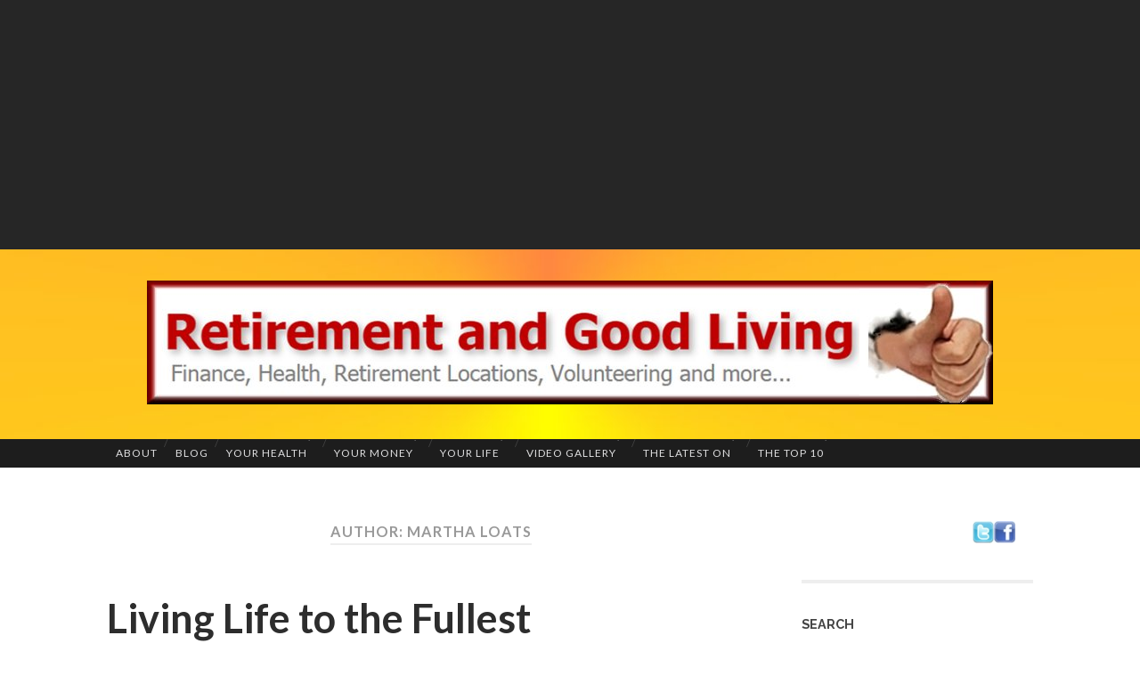

--- FILE ---
content_type: text/html; charset=UTF-8
request_url: https://retirementandgoodliving.com/author/martha-loats/
body_size: 13757
content:
<!DOCTYPE html>

<html lang="en-US"
	prefix="og: https://ogp.me/ns#" >

	<head>
		
		<meta charset="UTF-8">
		<meta name="viewport" content="width=device-width, initial-scale=1" >
		<title>Martha Loats | Retirement And Good Living</title>
<meta name='robots' content='max-image-preview:large' />

<!-- All In One SEO Pack 3.7.1ob_start_detected [-1,-1] -->
<meta name="description"  content="Martha Loats was born on March 13, 1924 in Los Angeles, California, and graduated from Belmont High School Summer 1942. During the war she held several jobs including working for the American Red Cross. After the war she attended Los Angeles City College for a short period, married and returned to work so her husband could resume his education. Her main employment after having one child, a son, and attending business school, was with the University of California, Los Angeles School of Public Health, and retired from the position of Principal Administrative Analyst in 1980. Martha then moved to Albuquerque, NM and attended the Albuquerque Technical Vocational Institute before returning to California in 1985 to watch her grandchildren grow up. She worked at Toyota Corporate Headquarters as a Budget Specialist, retiring at age 65, moved to San Jacinto, California and volunteered at the Hemet Police and Hemet Fire Departments, and other not-for-profit organizations. In 1994 she moved to Denver and resided at the Christian Living Communities, University Hills Retirement Community until the end of 2000. In May of 2013, Martha moved back to Clermont Park (formerly University Hills), which was renamed in 2010." />

<meta name="keywords"  content="retirement adventures,retirement and skydiving,retirement and ziplining,retirement and scuba diving,retirement and ballooning" />
<meta name="robots" content="noindex,follow" />

<script type="application/ld+json" class="aioseop-schema">{"@context":"https://schema.org","@graph":[{"@type":"Organization","@id":"https://retirementandgoodliving.com/#organization","url":"https://retirementandgoodliving.com/","name":"Retirement And Good Living","sameAs":[]},{"@type":"WebSite","@id":"https://retirementandgoodliving.com/#website","url":"https://retirementandgoodliving.com/","name":"Retirement And Good Living","publisher":{"@id":"https://retirementandgoodliving.com/#organization"},"potentialAction":{"@type":"SearchAction","target":"https://retirementandgoodliving.com/?s={search_term_string}","query-input":"required name=search_term_string"}},{"@type":"ProfilePage","@id":"https://retirementandgoodliving.com/author/martha-loats/#profilepage","url":"https://retirementandgoodliving.com/author/martha-loats/","inLanguage":"en-US","name":"Martha Loats","isPartOf":{"@id":"https://retirementandgoodliving.com/#website"},"breadcrumb":{"@id":"https://retirementandgoodliving.com/author/martha-loats/#breadcrumblist"}},{"@type":"Person","@id":"https://retirementandgoodliving.com/author/martha-loats/#author","name":"Martha Loats","sameAs":[],"image":{"@type":"ImageObject","@id":"https://retirementandgoodliving.com/#personlogo","url":"https://secure.gravatar.com/avatar/5674ae3c20681db67e2c5f889983ed66?s=96&d=mm&r=g","width":96,"height":96,"caption":"Martha Loats"},"mainEntityOfPage":{"@id":"https://retirementandgoodliving.com/author/martha-loats/#profilepage"}},{"@type":"BreadcrumbList","@id":"https://retirementandgoodliving.com/author/martha-loats/#breadcrumblist","itemListElement":[{"@type":"ListItem","position":1,"item":{"@type":"WebPage","@id":"https://retirementandgoodliving.com/","url":"https://retirementandgoodliving.com/","name":"Retirement and Good Living"}},{"@type":"ListItem","position":2,"item":{"@type":"WebPage","@id":"https://retirementandgoodliving.com/author/martha-loats/","url":"https://retirementandgoodliving.com/author/martha-loats/","name":"Martha Loats"}}]}]}</script>
<link rel="canonical" href="https://retirementandgoodliving.com/author/martha-loats/" />
<!-- All In One SEO Pack -->
<link rel='dns-prefetch' href='//fonts.googleapis.com' />
<link rel='dns-prefetch' href='//s.w.org' />
<link rel="alternate" type="application/rss+xml" title="Retirement And Good Living &raquo; Feed" href="https://retirementandgoodliving.com/feed/" />
<link rel="alternate" type="application/rss+xml" title="Retirement And Good Living &raquo; Comments Feed" href="https://retirementandgoodliving.com/comments/feed/" />
<link rel="alternate" type="application/rss+xml" title="Retirement And Good Living &raquo; Posts by Martha Loats Feed" href="https://retirementandgoodliving.com/author/martha-loats/feed/" />
		<script type="text/javascript">
			window._wpemojiSettings = {"baseUrl":"https:\/\/s.w.org\/images\/core\/emoji\/13.1.0\/72x72\/","ext":".png","svgUrl":"https:\/\/s.w.org\/images\/core\/emoji\/13.1.0\/svg\/","svgExt":".svg","source":{"concatemoji":"https:\/\/retirementandgoodliving.com\/wp-includes\/js\/wp-emoji-release.min.js?ver=5.8.12"}};
			!function(e,a,t){var n,r,o,i=a.createElement("canvas"),p=i.getContext&&i.getContext("2d");function s(e,t){var a=String.fromCharCode;p.clearRect(0,0,i.width,i.height),p.fillText(a.apply(this,e),0,0);e=i.toDataURL();return p.clearRect(0,0,i.width,i.height),p.fillText(a.apply(this,t),0,0),e===i.toDataURL()}function c(e){var t=a.createElement("script");t.src=e,t.defer=t.type="text/javascript",a.getElementsByTagName("head")[0].appendChild(t)}for(o=Array("flag","emoji"),t.supports={everything:!0,everythingExceptFlag:!0},r=0;r<o.length;r++)t.supports[o[r]]=function(e){if(!p||!p.fillText)return!1;switch(p.textBaseline="top",p.font="600 32px Arial",e){case"flag":return s([127987,65039,8205,9895,65039],[127987,65039,8203,9895,65039])?!1:!s([55356,56826,55356,56819],[55356,56826,8203,55356,56819])&&!s([55356,57332,56128,56423,56128,56418,56128,56421,56128,56430,56128,56423,56128,56447],[55356,57332,8203,56128,56423,8203,56128,56418,8203,56128,56421,8203,56128,56430,8203,56128,56423,8203,56128,56447]);case"emoji":return!s([10084,65039,8205,55357,56613],[10084,65039,8203,55357,56613])}return!1}(o[r]),t.supports.everything=t.supports.everything&&t.supports[o[r]],"flag"!==o[r]&&(t.supports.everythingExceptFlag=t.supports.everythingExceptFlag&&t.supports[o[r]]);t.supports.everythingExceptFlag=t.supports.everythingExceptFlag&&!t.supports.flag,t.DOMReady=!1,t.readyCallback=function(){t.DOMReady=!0},t.supports.everything||(n=function(){t.readyCallback()},a.addEventListener?(a.addEventListener("DOMContentLoaded",n,!1),e.addEventListener("load",n,!1)):(e.attachEvent("onload",n),a.attachEvent("onreadystatechange",function(){"complete"===a.readyState&&t.readyCallback()})),(n=t.source||{}).concatemoji?c(n.concatemoji):n.wpemoji&&n.twemoji&&(c(n.twemoji),c(n.wpemoji)))}(window,document,window._wpemojiSettings);
		</script>
		<style type="text/css">
img.wp-smiley,
img.emoji {
	display: inline !important;
	border: none !important;
	box-shadow: none !important;
	height: 1em !important;
	width: 1em !important;
	margin: 0 .07em !important;
	vertical-align: -0.1em !important;
	background: none !important;
	padding: 0 !important;
}
</style>
	<link rel='stylesheet' id='wp-block-library-css'  href='https://retirementandgoodliving.com/wp-includes/css/dist/block-library/style.min.css?ver=5.8.12' type='text/css' media='all' />
<link rel='stylesheet' id='contact-form-7-css'  href='https://retirementandgoodliving.com/wp-content/plugins/contact-form-7/includes/css/styles.css?ver=5.1.4' type='text/css' media='all' />
<link rel='stylesheet' id='wpb-google-fonts-css'  href='//fonts.googleapis.com/css?family=Open+Sans&#038;ver=5.8.12' type='text/css' media='all' />
<link rel='stylesheet' id='weather-atlas-css'  href='https://retirementandgoodliving.com/wp-content/plugins/weather-atlas/public/css/weather-atlas-public.min.css?ver=1.2.1' type='text/css' media='all' />
<link rel='stylesheet' id='weather-icons-css'  href='https://retirementandgoodliving.com/wp-content/plugins/weather-atlas/public/font/weather-icons/weather-icons.min.css?ver=1.2.1' type='text/css' media='all' />
<link rel='stylesheet' id='hamburger.css-css'  href='https://retirementandgoodliving.com/wp-content/plugins/wp-responsive-menu/css/wpr-hamburger.css?ver=1.0' type='text/css' media='all' />
<link rel='stylesheet' id='wprmenu.css-css'  href='https://retirementandgoodliving.com/wp-content/plugins/wp-responsive-menu/css/wprmenu.css?ver=1.0' type='text/css' media='all' />
<style id='wprmenu.css-inline-css' type='text/css'>
@media only screen and ( max-width: 1000px ) {html body div.wprm-wrapper {
				overflow: scroll;
			}html body div.wprm-overlay{ background: rgb(0,0,0) }
				#mg-wprm-wrap ul li {
					border-top: solid 1px rgba(0,0,0,0.05);
					border-bottom: solid 1px rgba(0,0,0,0.05);
				}
				
				#wprmenu_bar {
					background-color: #000000;
				}
			
				html body div#mg-wprm-wrap .wpr_submit .icon.icon-search {
					color: #FFFFFF;
				}
				#wprmenu_bar .menu_title, #wprmenu_bar .wprmenu_icon_menu {
					color: #FFFFFF;
				}
				#wprmenu_bar .menu_title {
					font-size: 16px;
					font-weight: normal;
				}
				#mg-wprm-wrap li.menu-item a {
					font-size: 14px;
					text-transform: uppercase;
					font-weight: normal;
				}
				#mg-wprm-wrap li.menu-item-has-children ul.sub-menu a {
					font-size: 15px;
					text-transform: uppercase;
					font-weight: normal;
				}
				#mg-wprm-wrap li.current-menu-item > a {
					background: #000000;
				}
				#mg-wprm-wrap li.current-menu-item > a,
				#mg-wprm-wrap li.current-menu-item span.wprmenu_icon{
					color: #FFFFFF !important;
				}
				#mg-wprm-wrap {
					background-color: #000000;
				}
				.cbp-spmenu-push-toright {
					left: 80% ;
				}
				.cbp-spmenu-push-toright .mm-slideout {
					left:80% ;
				}
				.cbp-spmenu-push-toleft {
					left: -80% ;
				}
				#mg-wprm-wrap.cbp-spmenu-right,
				#mg-wprm-wrap.cbp-spmenu-left,
				#mg-wprm-wrap.cbp-spmenu-right.custom,
				#mg-wprm-wrap.cbp-spmenu-left.custom,
				.cbp-spmenu-vertical {
					width: 80%;
					max-width: 400px;
				}
				#mg-wprm-wrap ul#wprmenu_menu_ul li.menu-item a,
				div#mg-wprm-wrap ul li span.wprmenu_icon {
					color: #ffffff !important;
				}
				#mg-wprm-wrap ul#wprmenu_menu_ul li.menu-item a:hover {
					background: #000000;
					color: #44ddd3 !important;
				}
				div#mg-wprm-wrap ul>li:hover>span.wprmenu_icon {
					color: #44ddd3 !important;
				}
				.wprmenu_bar .hamburger-inner, .wprmenu_bar .hamburger-inner::before, .wprmenu_bar .hamburger-inner::after {
					background: #ffffff;
				}
				.wprmenu_bar .hamburger:hover .hamburger-inner, .wprmenu_bar .hamburger:hover .hamburger-inner::before,
			 .wprmenu_bar .hamburger:hover .hamburger-inner::after {
				background: #FFFFFF;
				}
			div.wprmenu_bar div.hamburger{padding-right: 6px !important;}
				#wprmenu_menu.left {
					width:80%;
					left: -80%;
					right: auto;
				}
				#wprmenu_menu.right {
					width:80%;
					right: -80%;
					left: auto;
				}
			html body div#wprmenu_bar {
					height : 45px;
				}#mg-wprm-wrap.cbp-spmenu-left, #mg-wprm-wrap.cbp-spmenu-right, #mg-widgetmenu-wrap.cbp-spmenu-widget-left, #mg-widgetmenu-wrap.cbp-spmenu-widget-right {
					top: 45px !important;
				}
					.wprmenu_bar .hamburger {
						float: left;
					}
					.wprmenu_bar #custom_menu_icon.hamburger {
						top: 0px;
						left: 0px;
						float: left !important;
						background-color: #CCCCCC;
					}
				.toggle{ display: none !important; }.custMenu #custom_menu_icon {
				display: block;
			}html { padding-top: 42px !important; }#wprmenu_bar,#mg-wprm-wrap { display: block; }
			div#wpadminbar { position: fixed; }}
</style>
<link rel='stylesheet' id='wpr_icons-css'  href='https://retirementandgoodliving.com/wp-content/plugins/wp-responsive-menu/inc/icons/style.css?ver=1.0' type='text/css' media='all' />
<link rel='stylesheet' id='orbisius_ct_hemingway_child_theme_parent_style-css'  href='https://retirementandgoodliving.com/wp-content/themes/hemingway/style.css?ver=1.75' type='text/css' media='all' />
<link rel='stylesheet' id='orbisius_ct_hemingway_child_theme_parent_style_child_style-css'  href='https://retirementandgoodliving.com/wp-content/themes/hemingway-child-theme/style.css?ver=1.75' type='text/css' media='all' />
<link rel='stylesheet' id='newsletter-css'  href='https://retirementandgoodliving.com/wp-content/plugins/newsletter/style.css?ver=6.1.8' type='text/css' media='all' />
<link rel='stylesheet' id='__EPYT__style-css'  href='https://retirementandgoodliving.com/wp-content/plugins/youtube-embed-plus/styles/ytprefs.min.css?ver=13.1.1' type='text/css' media='all' />
<style id='__EPYT__style-inline-css' type='text/css'>

                .epyt-gallery-thumb {
                        width: 50%;
                }
                
                         @media (min-width:0px) and (max-width: 767px) {
                            .epyt-gallery-rowbreak {
                                display: none;
                            }
                            .epyt-gallery-allthumbs[class*="epyt-cols"] .epyt-gallery-thumb {
                                width: 100% !important;
                            }
                          }
</style>
<link rel='stylesheet' id='hemingway_googleFonts-css'  href='https://fonts.googleapis.com/css?family=Lato%3A400%2C700%2C400italic%2C700italic%7CRaleway%3A700%2C400' type='text/css' media='all' />
<link rel='stylesheet' id='hemingway_style-css'  href='https://retirementandgoodliving.com/wp-content/themes/hemingway/style.css?ver=1.75' type='text/css' media='all' />
<script>if (document.location.protocol != "https:") {document.location = document.URL.replace(/^http:/i, "https:");}</script><script type='text/javascript' src='https://retirementandgoodliving.com/wp-includes/js/jquery/jquery.min.js?ver=3.6.0' id='jquery-core-js'></script>
<script type='text/javascript' src='https://retirementandgoodliving.com/wp-includes/js/jquery/jquery-migrate.min.js?ver=3.3.2' id='jquery-migrate-js'></script>
<script type='text/javascript' src='https://retirementandgoodliving.com/wp-content/plugins/weather-atlas/public/js/weather-atlas-public.min.js?ver=1.2.1' id='weather-atlas-js'></script>
<script type='text/javascript' src='https://retirementandgoodliving.com/wp-content/plugins/weather-atlas/public/js/jquery-cookie.min.js?ver=1.2.1' id='jquery-cookie-js'></script>
<script type='text/javascript' src='https://retirementandgoodliving.com/wp-content/plugins/wp-responsive-menu/js/modernizr.custom.js?ver=1.0' id='modernizr-js'></script>
<script type='text/javascript' src='https://retirementandgoodliving.com/wp-content/plugins/wp-responsive-menu/js/jquery.touchSwipe.min.js?ver=1.0' id='touchSwipe-js'></script>
<script type='text/javascript' id='wprmenu.js-js-extra'>
/* <![CDATA[ */
var wprmenu = {"zooming":"no","from_width":"1000","push_width":"400","menu_width":"80","parent_click":"yes","swipe":"yes","enable_overlay":"1"};
/* ]]> */
</script>
<script type='text/javascript' src='https://retirementandgoodliving.com/wp-content/plugins/wp-responsive-menu/js/wprmenu.js?ver=1.0' id='wprmenu.js-js'></script>
<script type='text/javascript' id='__ytprefs__-js-extra'>
/* <![CDATA[ */
var _EPYT_ = {"ajaxurl":"https:\/\/retirementandgoodliving.com\/wp-admin\/admin-ajax.php","security":"43d933848b","gallery_scrolloffset":"20","eppathtoscripts":"https:\/\/retirementandgoodliving.com\/wp-content\/plugins\/youtube-embed-plus\/scripts\/","eppath":"https:\/\/retirementandgoodliving.com\/wp-content\/plugins\/youtube-embed-plus\/","epresponsiveselector":"[\"iframe[src*='youtube.com']\",\"iframe[src*='youtube-nocookie.com']\",\"iframe[data-ep-src*='youtube.com']\",\"iframe[data-ep-src*='youtube-nocookie.com']\",\"iframe[data-ep-gallerysrc*='youtube.com']\"]","epdovol":"1","version":"13.1.1","evselector":"iframe.__youtube_prefs__[src], iframe[src*=\"youtube.com\/embed\/\"], iframe[src*=\"youtube-nocookie.com\/embed\/\"]","ajax_compat":"","ytapi_load":"light","stopMobileBuffer":"1","vi_active":"","vi_js_posttypes":[]};
/* ]]> */
</script>
<script type='text/javascript' src='https://retirementandgoodliving.com/wp-content/plugins/youtube-embed-plus/scripts/ytprefs.min.js?ver=13.1.1' id='__ytprefs__-js'></script>
<link rel="https://api.w.org/" href="https://retirementandgoodliving.com/wp-json/" /><link rel="alternate" type="application/json" href="https://retirementandgoodliving.com/wp-json/wp/v2/users/204" /><link rel="EditURI" type="application/rsd+xml" title="RSD" href="https://retirementandgoodliving.com/xmlrpc.php?rsd" />
<link rel="wlwmanifest" type="application/wlwmanifest+xml" href="https://retirementandgoodliving.com/wp-includes/wlwmanifest.xml" /> 
<meta name="generator" content="WordPress 5.8.12" />
<script type="text/javascript" src="https://retirementandgoodliving.com/wp-content/plugins/advanced-author-exposed/javascript/skripta.js"></script><link rel="stylesheet" href="https://retirementandgoodliving.com/wp-content/plugins/advanced-author-exposed/css/ae_style.css" type="text/css" /><style type="text/css"><!--Customizer CSS--></style><!-- /Customizer CSS --><link rel="icon" href="https://retirementandgoodliving.com/wp-content/uploads/2019/08/cropped-sunb-32x32.gif" sizes="32x32" />
<link rel="icon" href="https://retirementandgoodliving.com/wp-content/uploads/2019/08/cropped-sunb-192x192.gif" sizes="192x192" />
<link rel="apple-touch-icon" href="https://retirementandgoodliving.com/wp-content/uploads/2019/08/cropped-sunb-180x180.gif" />
<meta name="msapplication-TileImage" content="https://retirementandgoodliving.com/wp-content/uploads/2019/08/cropped-sunb-270x270.gif" />
		<style type="text/css" id="wp-custom-css">
			@media ( min-width: 700px ) {
    
    .header {
        padding: 35px 0 !important;
    }
	.content {
width: 70%;
}
.sidebar {
width: 25%
	;
}
}


@media ( max-width: 1000px ) {
    
    .header {
        padding: 60px 0 !important;
    }
		.content {
width: 70%;
}
.sidebar {
width: 25%
	;
}
}

@media ( max-width: 700px ) {
    
    .header {
        padding: 30px 0 !important;	
    }
	.content {
width: 100%;
}
	
}

.content.center { margin-left: auto; margin-right: auto; }
.content.full-width { width: 100%; }



.mobile-menu { display: none; }


.blog-menu li { position: relative; }
.blog-menu > li { float: left; }

.blog-menu > li:before {
	content: "/";
	display: block;
	position: absolute;
	left: 0;
	top: 25%;
	margin-top: -9px;
	margin-left: -3px;
	font-size: 12px;
	
	color: #444;
	font-weight: 300;
	z-index: 1000;
}

.blog-menu > li:first-child:before { content: none; }

/* added 922  */

ul.blog-menu a {
padding: 10px 10px;
}

.blog-menu li a { 
	color: #dededf; 
	
}

/*       */

.blog-menu a {
	display: block;
	padding: 6px 10px;
	text-transform: uppercase;
	letter-spacing: 1px;
	color: rgba(255,255,255,0.4);
	font-size: 12px;
}

.blog-menu a:hover,
.blog-menu .current-menu-item a { 
	color: #FFF; 
	font-size: 12px;
	}


.blog-menu > .has-children a,
.blog-menu > .page_item_has_children a { padding-right: 20px; }

.blog-menu > .has-children::after,
.blog-menu > .page_item_has_children::after {
	content: "";
	display: block;
	border: 1px solid transparent;
	border-top-color: rgba(255,255,255,0.4);
	position: absolute;
	z-index: 1001;
	right: 17px;
	top: 10%;
	margin-top: -2px;
}

.blog-menu > .has-children:hover::after,
.blog-menu > .page_item_has_children:hover::after { border-top-color: #FFF; }

.blog-menu li:hover a {
	background-color: #1D1D1D;
	cursor: pointer;
}

.blog-menu li:hover > a { color: #FFF; }


/* Sub menus --------------------------------------- */


.blog-menu ul {
	position: absolute;
	left: -9999px;
	display: none;
	z-index: 999;
}

.blog-menu ul li {
    float: none;
    display: block;
}

.blog-menu ul > .has-children::after,
.blog-menu ul > .page_item_has_children::after {
	content: "";
	display: block;
	border: 6px solid transparent;
	border-left-color: rgba(255,255,255,0.4);
	position: absolute;
	z-index: 1001;
	right: 10px;
	top: 50%;
	margin-top: -5px;
}

.blog-menu ul > .has-children:hover::after,
.blog-menu ul > .page_item_has_children:hover::after { border-left-color: #fff; }

.blog-menu ul li { 	
	width: 240px; 
	background: #1d1d1d;
}

.blog-menu ul a {
	padding: 6px 0px;
	margin: 0 20px;
	line-height: 130%;
	-moz-box-sizing: border-box;
	-webkit-box-sizing: border-box;
	box-sizing: border-box;
	border-bottom: 1px solid rgba(255,255,255,0.1);
}

.blog-menu ul > li:last-child a { border-bottom-width: 0; }

.blog-menu li:hover > ul {
	opacity: 1;
	left: 0;
	display: block;
}


/* Deep down --------------------------------------- */


.blog-menu ul li:hover > ul {
	top: 0;
	left: 240px;
	margin-left: 0;
}

.single-post .featured-media { display: none; }		</style>
		

<script language="javascript" src="https://www.tickertech.com/ron/cgi/?head=1&footer=off&js=on&action=https://retirementandgoodliving.com/stock-lookup/"></script>

<!-- Google tag (gtag.js) -->
<script async src="https://www.googletagmanager.com/gtag/js?id=G-F8QDHQ2R9X"></script>
<script>
  window.dataLayer = window.dataLayer || [];
  function gtag(){dataLayer.push(arguments);}
  gtag('js', new Date());

  gtag('config', 'G-F8QDHQ2R9X');
</script>

	
<script data-ad-client="ca-pub-7830444137316191" async src="https://pagead2.googlesyndication.com/pagead/js/adsbygoogle.js"></script>
	

	</head>
	
	<body data-rsssl=1 class="archive author author-martha-loats author-204">

			
		<div class="big-wrapper">

	
			<div class="header-cover section bg-dark-light no-padding">

<center>
<script async src="https://pagead2.googlesyndication.com/pagead/js/adsbygoogle.js"></script>
<!-- newrglfixedbanner -->
<ins class="adsbygoogle"
     style="display:block"
     data-ad-client="ca-pub-7830444137316191"
     data-ad-slot="8642641738"
     data-ad-format="auto"
     data-full-width-responsive="true"></ins>
<script>
     (adsbygoogle = window.adsbygoogle || []).push({});
</script>
</center>



						
				<div class="header section" style="background-image: url( https://retirementandgoodliving.com/wp-content/uploads/2019/06/cropped-headerbk11-1.jpg );">
							
					<div class="header-inner section-inner">
					
												
							<div class='blog-logo'>
							
						        <a href='https://retirementandgoodliving.com/' title='Retirement And Good Living &mdash; Retirement Living and Health, Finance, Education, Vacations and more...' rel='home'>
						        	<img src='https://retirementandgoodliving.com/wp-content/uploads/2019/06/headerxxz-1.jpg' alt='Retirement And Good Living'>
						        </a>
						        
						    </div><!-- .blog-logo -->
					
											
					</div><!-- .header-inner -->
								
				</div><!-- .header -->

			</div><!-- .bg-dark -->
			
			<div class="navigation section no-padding bg-dark">
			
				<div class="navigation-inner section-inner">
				
					<div class="toggle-container hidden">
			
						<button type="button" class="nav-toggle toggle">
								
							<div class="bar"></div>
							<div class="bar"></div>
							<div class="bar"></div>
						
						</button>
						
						<button type="button" class="search-toggle toggle">
								
							<div class="metal"></div>
							<div class="glass"></div>
							<div class="handle"></div>
						
						</button>
						
						<div class="clear"></div>
					
					</div><!-- .toggle-container -->
					
					<div class="blog-search hidden">
					
						<form role="search" method="get" id="searchform" class="searchform" action="https://retirementandgoodliving.com/">
				<div>
					<label class="screen-reader-text" for="s">Search for:</label>
					<input type="text" value="" name="s" id="s" />
					<input type="submit" id="searchsubmit" value="Search" />
				</div>
			</form>					
					</div>
				
					<ul class="blog-menu">
					
						<li id="menu-item-41179" class="menu-item menu-item-type-post_type menu-item-object-page menu-item-home menu-item-41179"><a href="https://retirementandgoodliving.com/">About</a></li>
<li id="menu-item-41180" class="menu-item menu-item-type-post_type menu-item-object-page current_page_parent menu-item-41180"><a href="https://retirementandgoodliving.com/retirement-posts/">Blog</a></li>
<li id="menu-item-41189" class="menu-item menu-item-type-custom menu-item-object-custom menu-item-has-children has-children menu-item-41189"><a href="#">Your Health</a>
<ul class="sub-menu">
	<li id="menu-item-41181" class="menu-item menu-item-type-post_type menu-item-object-page menu-item-has-children has-children menu-item-41181"><a href="https://retirementandgoodliving.com/exercising-2-2/">Exercising</a>
	<ul class="sub-menu">
		<li id="menu-item-41182" class="menu-item menu-item-type-post_type menu-item-object-page menu-item-41182"><a href="https://retirementandgoodliving.com/exercising-2/exercising-basics/">Exercising Basics</a></li>
		<li id="menu-item-41183" class="menu-item menu-item-type-post_type menu-item-object-page menu-item-41183"><a href="https://retirementandgoodliving.com/exercising-2/flexibility/">Flexibility</a></li>
		<li id="menu-item-41184" class="menu-item menu-item-type-post_type menu-item-object-page menu-item-41184"><a href="https://retirementandgoodliving.com/exercising-2/strengthening/">Strengthening</a></li>
		<li id="menu-item-41186" class="menu-item menu-item-type-post_type menu-item-object-page menu-item-41186"><a href="https://retirementandgoodliving.com/exercising-2/cardio/">Cardio</a></li>
	</ul>
</li>
	<li id="menu-item-41185" class="menu-item menu-item-type-post_type menu-item-object-page menu-item-has-children has-children menu-item-41185"><a href="https://retirementandgoodliving.com/calculators/">Health Calculators</a>
	<ul class="sub-menu">
		<li id="menu-item-41187" class="menu-item menu-item-type-post_type menu-item-object-page menu-item-41187"><a href="https://retirementandgoodliving.com/calculators/body-fat-calc/">Body Fat Calculator</a></li>
		<li id="menu-item-41188" class="menu-item menu-item-type-post_type menu-item-object-page menu-item-41188"><a href="https://retirementandgoodliving.com/calculators/body-mass-calculator/">Body Mass Calculator</a></li>
		<li id="menu-item-41190" class="menu-item menu-item-type-post_type menu-item-object-page menu-item-41190"><a href="https://retirementandgoodliving.com/calculators/daily-calorie-calculator/">Daily Calorie Calculator</a></li>
		<li id="menu-item-41191" class="menu-item menu-item-type-post_type menu-item-object-page menu-item-41191"><a href="https://retirementandgoodliving.com/calculators/exercise-calorie-calculator/">Exercise/Calorie Calc</a></li>
	</ul>
</li>
	<li id="menu-item-41192" class="menu-item menu-item-type-custom menu-item-object-custom menu-item-has-children has-children menu-item-41192"><a href="#">Health Insurance</a>
	<ul class="sub-menu">
		<li id="menu-item-41194" class="menu-item menu-item-type-post_type menu-item-object-page menu-item-41194"><a href="https://retirementandgoodliving.com/health-insurance/medicare/">Medicare</a></li>
		<li id="menu-item-41195" class="menu-item menu-item-type-post_type menu-item-object-page menu-item-41195"><a href="https://retirementandgoodliving.com/health-insurance/affordable-care-act/">Affordable Care Act</a></li>
		<li id="menu-item-41196" class="menu-item menu-item-type-post_type menu-item-object-page menu-item-41196"><a href="https://retirementandgoodliving.com/health-insurance/long-term-care/">Long Term Care</a></li>
	</ul>
</li>
	<li id="menu-item-41197" class="menu-item menu-item-type-post_type menu-item-object-page menu-item-41197"><a href="https://retirementandgoodliving.com/mental-health/">Mental Health</a></li>
	<li id="menu-item-41198" class="menu-item menu-item-type-custom menu-item-object-custom menu-item-has-children has-children menu-item-41198"><a href="#">Mind Games</a>
	<ul class="sub-menu">
		<li id="menu-item-41199" class="menu-item menu-item-type-post_type menu-item-object-page menu-item-41199"><a href="https://retirementandgoodliving.com/mind-games/retirement-concentration/">Concentration</a></li>
		<li id="menu-item-41200" class="menu-item menu-item-type-post_type menu-item-object-page menu-item-41200"><a href="https://retirementandgoodliving.com/mind-games/crossword/">Crossword</a></li>
		<li id="menu-item-41201" class="menu-item menu-item-type-post_type menu-item-object-page menu-item-41201"><a href="https://retirementandgoodliving.com/mind-games/retirement-sudoku/">Sudoku</a></li>
		<li id="menu-item-41202" class="menu-item menu-item-type-post_type menu-item-object-page menu-item-41202"><a href="https://retirementandgoodliving.com/mind-games/retirement-wordsearch/">Word Search</a></li>
		<li id="menu-item-41203" class="menu-item menu-item-type-post_type menu-item-object-page menu-item-41203"><a href="https://retirementandgoodliving.com/mind-games/solitaire/">Solitaire</a></li>
	</ul>
</li>
	<li id="menu-item-41212" class="menu-item menu-item-type-custom menu-item-object-custom menu-item-has-children has-children menu-item-41212"><a href="#">Nutrition</a>
	<ul class="sub-menu">
		<li id="menu-item-41204" class="menu-item menu-item-type-post_type menu-item-object-page menu-item-41204"><a href="https://retirementandgoodliving.com/nutrition/healthy-eating-patterns/">Healthy Eating Patterns</a></li>
		<li id="menu-item-41205" class="menu-item menu-item-type-post_type menu-item-object-page menu-item-41205"><a href="https://retirementandgoodliving.com/nutrition/nutritional-goals/">Nutritional Goals</a></li>
		<li id="menu-item-41206" class="menu-item menu-item-type-post_type menu-item-object-page menu-item-41206"><a href="https://retirementandgoodliving.com/nutrition/healthtest/">Calcium</a></li>
		<li id="menu-item-41207" class="menu-item menu-item-type-post_type menu-item-object-page menu-item-41207"><a href="https://retirementandgoodliving.com/nutrition/fiber/">Fiber</a></li>
		<li id="menu-item-41208" class="menu-item menu-item-type-post_type menu-item-object-page menu-item-41208"><a href="https://retirementandgoodliving.com/nutrition/20259-2/">Potassium</a></li>
		<li id="menu-item-41209" class="menu-item menu-item-type-post_type menu-item-object-page menu-item-41209"><a href="https://retirementandgoodliving.com/nutrition/vitamin-d/">Vitamin D</a></li>
		<li id="menu-item-41210" class="menu-item menu-item-type-post_type menu-item-object-page menu-item-41210"><a href="https://retirementandgoodliving.com/nutrition/nutrition-program/">Nutrition Program</a></li>
		<li id="menu-item-41211" class="menu-item menu-item-type-post_type menu-item-object-page menu-item-41211"><a href="https://retirementandgoodliving.com/nutrition/farmers-markets/">Farmers Markets</a></li>
	</ul>
</li>
</ul>
</li>
<li id="menu-item-41213" class="menu-item menu-item-type-custom menu-item-object-custom menu-item-has-children has-children menu-item-41213"><a href="#">Your Money</a>
<ul class="sub-menu">
	<li id="menu-item-41214" class="menu-item menu-item-type-custom menu-item-object-custom menu-item-has-children has-children menu-item-41214"><a href="#">Financial Calculators</a>
	<ul class="sub-menu">
		<li id="menu-item-41215" class="menu-item menu-item-type-post_type menu-item-object-page menu-item-41215"><a href="https://retirementandgoodliving.com/finance-calculators/affordable-care-act-subsidy-calculator/">ACA Subsidy Calculator</a></li>
		<li id="menu-item-41216" class="menu-item menu-item-type-post_type menu-item-object-page menu-item-41216"><a href="https://retirementandgoodliving.com/finance-calculators/mortgage-calculator/">Mortgage Calculator</a></li>
		<li id="menu-item-41217" class="menu-item menu-item-type-post_type menu-item-object-page menu-item-41217"><a href="https://retirementandgoodliving.com/finance-calculators/retirement-budget/">Retirement Budget</a></li>
		<li id="menu-item-41218" class="menu-item menu-item-type-post_type menu-item-object-page menu-item-41218"><a href="https://retirementandgoodliving.com/finance-calculators/retirement-calculator/">Retirement Calculator</a></li>
	</ul>
</li>
	<li id="menu-item-41219" class="menu-item menu-item-type-custom menu-item-object-custom menu-item-has-children has-children menu-item-41219"><a href="#">Retirement Investing</a>
	<ul class="sub-menu">
		<li id="menu-item-41220" class="menu-item menu-item-type-post_type menu-item-object-page menu-item-41220"><a href="https://retirementandgoodliving.com/retirement-investing/investing-for-retirement/">Invest for Retirement</a></li>
		<li id="menu-item-41221" class="menu-item menu-item-type-post_type menu-item-object-page menu-item-41221"><a href="https://retirementandgoodliving.com/retirement-investing/basics-about-types-of-investments/">Types of Investments</a></li>
		<li id="menu-item-41222" class="menu-item menu-item-type-post_type menu-item-object-page menu-item-41222"><a href="https://retirementandgoodliving.com/retirement-investing/financial-statements/">Financial Statements</a></li>
		<li id="menu-item-41223" class="menu-item menu-item-type-post_type menu-item-object-page menu-item-41223"><a href="https://retirementandgoodliving.com/retirement-investing/retirement-plans/">Retirement Plans</a></li>
	</ul>
</li>
	<li id="menu-item-41224" class="menu-item menu-item-type-post_type menu-item-object-page menu-item-41224"><a href="https://retirementandgoodliving.com/reverse-mortgages/">Reverse Mortgages</a></li>
	<li id="menu-item-41225" class="menu-item menu-item-type-post_type menu-item-object-page menu-item-41225"><a href="https://retirementandgoodliving.com/social-security/">Social Security</a></li>
	<li id="menu-item-41226" class="menu-item menu-item-type-custom menu-item-object-custom menu-item-has-children has-children menu-item-41226"><a href="#">The Markets</a>
	<ul class="sub-menu">
		<li id="menu-item-41227" class="menu-item menu-item-type-post_type menu-item-object-page menu-item-41227"><a href="https://retirementandgoodliving.com/the-markets/stock-lookup/">Stock lookup</a></li>
		<li id="menu-item-41228" class="menu-item menu-item-type-post_type menu-item-object-page menu-item-41228"><a href="https://retirementandgoodliving.com/the-markets/market-most-active/">Market Most Active</a></li>
		<li id="menu-item-41229" class="menu-item menu-item-type-post_type menu-item-object-page menu-item-41229"><a href="https://retirementandgoodliving.com/the-markets/market-quotes-and-charts/">Market Quotes/Charts</a></li>
		<li id="menu-item-41230" class="menu-item menu-item-type-post_type menu-item-object-page menu-item-41230"><a href="https://retirementandgoodliving.com/the-markets/daily-dividend-report/">Daily Dividend Report</a></li>
		<li id="menu-item-41231" class="menu-item menu-item-type-post_type menu-item-object-page menu-item-41231"><a href="https://retirementandgoodliving.com/the-markets/latest-etf-investing-report/">ETF Investing Report</a></li>
		<li id="menu-item-41232" class="menu-item menu-item-type-post_type menu-item-object-page menu-item-41232"><a href="https://retirementandgoodliving.com/the-markets/insider-buying-report/">Insider Buying Report</a></li>
		<li id="menu-item-41233" class="menu-item menu-item-type-post_type menu-item-object-page menu-item-41233"><a href="https://retirementandgoodliving.com/the-markets/market-movers-report/">Market Movers Report</a></li>
		<li id="menu-item-41235" class="menu-item menu-item-type-post_type menu-item-object-page menu-item-41235"><a href="https://retirementandgoodliving.com/the-markets/commodities/">Commodities</a></li>
		<li id="menu-item-41236" class="menu-item menu-item-type-post_type menu-item-object-page menu-item-41236"><a href="https://retirementandgoodliving.com/the-markets/forex/">Forex</a></li>
	</ul>
</li>
</ul>
</li>
<li id="menu-item-41237" class="menu-item menu-item-type-custom menu-item-object-custom menu-item-has-children has-children menu-item-41237"><a href="#">Your Life</a>
<ul class="sub-menu">
	<li id="menu-item-41238" class="menu-item menu-item-type-post_type menu-item-object-page menu-item-41238"><a href="https://retirementandgoodliving.com/education/">Education</a></li>
	<li id="menu-item-41239" class="menu-item menu-item-type-post_type menu-item-object-page menu-item-41239"><a href="https://retirementandgoodliving.com/traveling/">Traveling</a></li>
	<li id="menu-item-41261" class="menu-item menu-item-type-post_type menu-item-object-page menu-item-41261"><a href="https://retirementandgoodliving.com/hobbies/">Hobbies</a></li>
	<li id="menu-item-41241" class="menu-item menu-item-type-custom menu-item-object-custom menu-item-has-children has-children menu-item-41241"><a href="#">Volunteering</a>
	<ul class="sub-menu">
		<li id="menu-item-41242" class="menu-item menu-item-type-post_type menu-item-object-page menu-item-41242"><a href="https://retirementandgoodliving.com/volunteering/volunteering-basics/">Volunteering Basics</a></li>
		<li id="menu-item-41243" class="menu-item menu-item-type-post_type menu-item-object-page menu-item-41243"><a href="https://retirementandgoodliving.com/volunteering/all-for-good/">All For Good</a></li>
		<li id="menu-item-41244" class="menu-item menu-item-type-post_type menu-item-object-page menu-item-41244"><a href="https://retirementandgoodliving.com/volunteering/un-volunteers/">UN Volunteers</a></li>
		<li id="menu-item-41245" class="menu-item menu-item-type-post_type menu-item-object-page menu-item-41245"><a href="https://retirementandgoodliving.com/volunteering/volunteer-gov/">Volunteer.gov</a></li>
	</ul>
</li>
	<li id="menu-item-41246" class="menu-item menu-item-type-custom menu-item-object-custom menu-item-has-children has-children menu-item-41246"><a href="#">Working Part Time</a>
	<ul class="sub-menu">
		<li id="menu-item-41247" class="menu-item menu-item-type-post_type menu-item-object-page menu-item-41247"><a href="https://retirementandgoodliving.com/working-part-time/part-time-work-basics/">Part Time Work Basics</a></li>
		<li id="menu-item-41248" class="menu-item menu-item-type-post_type menu-item-object-page menu-item-41248"><a href="https://retirementandgoodliving.com/working-part-time/retirement-jobs/">Retirement Jobs</a></li>
		<li id="menu-item-41249" class="menu-item menu-item-type-post_type menu-item-object-page menu-item-41249"><a href="https://retirementandgoodliving.com/working-part-time/senior-job-program/">Senior Job Program</a></li>
		<li id="menu-item-42056" class="menu-item menu-item-type-post_type menu-item-object-page menu-item-42056"><a href="https://retirementandgoodliving.com/working-part-time/usajobs-gov/">USAjobs.gov</a></li>
	</ul>
</li>
</ul>
</li>
<li id="menu-item-41251" class="menu-item menu-item-type-custom menu-item-object-custom menu-item-has-children has-children menu-item-41251"><a href="#">Video Gallery</a>
<ul class="sub-menu">
	<li id="menu-item-41252" class="menu-item menu-item-type-custom menu-item-object-custom menu-item-has-children has-children menu-item-41252"><a href="#">Exercise</a>
	<ul class="sub-menu">
		<li id="menu-item-41253" class="menu-item menu-item-type-post_type menu-item-object-page menu-item-41253"><a href="https://retirementandgoodliving.com/exercise/flexibility/">Flexibility</a></li>
		<li id="menu-item-41254" class="menu-item menu-item-type-post_type menu-item-object-page menu-item-41254"><a href="https://retirementandgoodliving.com/exercise/strengthening/">Strengthening</a></li>
		<li id="menu-item-41255" class="menu-item menu-item-type-post_type menu-item-object-page menu-item-41255"><a href="https://retirementandgoodliving.com/exercise/cardio/">Cardio</a></li>
	</ul>
</li>
	<li id="menu-item-41256" class="menu-item menu-item-type-post_type menu-item-object-page menu-item-41256"><a href="https://retirementandgoodliving.com/video-gallery-retirement-humor/">Laugh</a></li>
	<li id="menu-item-41257" class="menu-item menu-item-type-custom menu-item-object-custom menu-item-has-children has-children menu-item-41257"><a href="#">Learn</a>
	<ul class="sub-menu">
		<li id="menu-item-41258" class="menu-item menu-item-type-post_type menu-item-object-page menu-item-41258"><a href="https://retirementandgoodliving.com/learn/financials/">Financials</a></li>
		<li id="menu-item-41259" class="menu-item menu-item-type-post_type menu-item-object-page menu-item-41259"><a href="https://retirementandgoodliving.com/learn/games/">Games</a></li>
		<li id="menu-item-41260" class="menu-item menu-item-type-post_type menu-item-object-page menu-item-41260"><a href="https://retirementandgoodliving.com/learn/health/">Health</a></li>
		<li id="menu-item-41240" class="menu-item menu-item-type-post_type menu-item-object-page menu-item-41240"><a href="https://retirementandgoodliving.com/learn/hobbies/">Hobbies</a></li>
		<li id="menu-item-41262" class="menu-item menu-item-type-post_type menu-item-object-page menu-item-41262"><a href="https://retirementandgoodliving.com/learn/languages/">Languages</a></li>
	</ul>
</li>
	<li id="menu-item-41263" class="menu-item menu-item-type-post_type menu-item-object-page menu-item-41263"><a href="https://retirementandgoodliving.com/video-gallery-retirement-destination/">Visit/Retire</a></li>
</ul>
</li>
<li id="menu-item-41275" class="menu-item menu-item-type-custom menu-item-object-custom menu-item-has-children has-children menu-item-41275"><a href="#">The Latest on</a>
<ul class="sub-menu">
	<li id="menu-item-41276" class="menu-item menu-item-type-custom menu-item-object-custom menu-item-has-children has-children menu-item-41276"><a href="#">Books</a>
	<ul class="sub-menu">
		<li id="menu-item-41277" class="menu-item menu-item-type-post_type menu-item-object-page menu-item-41277"><a href="https://retirementandgoodliving.com/books-this-week/news/">News on Books</a></li>
		<li id="menu-item-41279" class="menu-item menu-item-type-post_type menu-item-object-page menu-item-41279"><a href="https://retirementandgoodliving.com/books-this-week/hardcover-fiction/">Hardcover Fiction</a></li>
		<li id="menu-item-41278" class="menu-item menu-item-type-post_type menu-item-object-page menu-item-41278"><a href="https://retirementandgoodliving.com/books-this-week/hardcover-nonfiction/">Hardcover Nonfiction</a></li>
		<li id="menu-item-41281" class="menu-item menu-item-type-post_type menu-item-object-page menu-item-41281"><a href="https://retirementandgoodliving.com/books-this-week/paperback-fiction/">Paperback Fiction</a></li>
		<li id="menu-item-41280" class="menu-item menu-item-type-post_type menu-item-object-page menu-item-41280"><a href="https://retirementandgoodliving.com/books-this-week/paperback-nonfiction/">Paperback Nonfiction</a></li>
	</ul>
</li>
	<li id="menu-item-41283" class="menu-item menu-item-type-post_type menu-item-object-page menu-item-41283"><a href="https://retirementandgoodliving.com/daily-snapshot/">Daily Snapshot</a></li>
	<li id="menu-item-41284" class="menu-item menu-item-type-custom menu-item-object-custom menu-item-has-children has-children menu-item-41284"><a href="#">Deals</a>
	<ul class="sub-menu">
		<li id="menu-item-41285" class="menu-item menu-item-type-post_type menu-item-object-page menu-item-41285"><a href="https://retirementandgoodliving.com/deals/travel-deals/">Travel Deals</a></li>
		<li id="menu-item-41286" class="menu-item menu-item-type-post_type menu-item-object-page menu-item-41286"><a href="https://retirementandgoodliving.com/deals/other-deals/">Other Deals</a></li>
		<li id="menu-item-41287" class="menu-item menu-item-type-post_type menu-item-object-page menu-item-41287"><a href="https://retirementandgoodliving.com/travel-contests/">Travel Contests</a></li>
		<li id="menu-item-41288" class="menu-item menu-item-type-post_type menu-item-object-page menu-item-41288"><a href="https://retirementandgoodliving.com/deals/other-contests/">Other Contests</a></li>
	</ul>
</li>
	<li id="menu-item-41289" class="menu-item menu-item-type-custom menu-item-object-custom menu-item-has-children has-children menu-item-41289"><a href="#">Energy</a>
	<ul class="sub-menu">
		<li id="menu-item-41724" class="menu-item menu-item-type-post_type menu-item-object-page menu-item-41724"><a href="https://retirementandgoodliving.com/energy/corporations/">Today in Energy</a></li>
		<li id="menu-item-41723" class="menu-item menu-item-type-post_type menu-item-object-page menu-item-41723"><a href="https://retirementandgoodliving.com/energy/government/">Renewable Energy</a></li>
		<li id="menu-item-41722" class="menu-item menu-item-type-post_type menu-item-object-page menu-item-41722"><a href="https://retirementandgoodliving.com/energy/new-generation/">Oil and Gas News</a></li>
		<li id="menu-item-41721" class="menu-item menu-item-type-post_type menu-item-object-page menu-item-41721"><a href="https://retirementandgoodliving.com/energy/research/">Wind Energy News</a></li>
	</ul>
</li>
	<li id="menu-item-41294" class="menu-item menu-item-type-custom menu-item-object-custom menu-item-has-children has-children menu-item-41294"><a href="#">Environment</a>
	<ul class="sub-menu">
		<li id="menu-item-41295" class="menu-item menu-item-type-post_type menu-item-object-page menu-item-41295"><a href="https://retirementandgoodliving.com/environment/conservation-news/">Climate change news</a></li>
		<li id="menu-item-41296" class="menu-item menu-item-type-post_type menu-item-object-page menu-item-41296"><a href="https://retirementandgoodliving.com/environment/green-news/">Green news</a></li>
		<li id="menu-item-41297" class="menu-item menu-item-type-post_type menu-item-object-page menu-item-41297"><a href="https://retirementandgoodliving.com/environment/environmental-news/">Environmental news</a></li>
	</ul>
</li>
	<li id="menu-item-41298" class="menu-item menu-item-type-post_type menu-item-object-page menu-item-41298"><a href="https://retirementandgoodliving.com/headline-news/">Headline News</a></li>
	<li id="menu-item-41725" class="menu-item menu-item-type-post_type menu-item-object-page menu-item-41725"><a href="https://retirementandgoodliving.com/health/">Health</a></li>
	<li id="menu-item-41300" class="menu-item menu-item-type-custom menu-item-object-custom menu-item-has-children has-children menu-item-41300"><a href="#">Movies</a>
	<ul class="sub-menu">
		<li id="menu-item-41301" class="menu-item menu-item-type-post_type menu-item-object-page menu-item-41301"><a href="https://retirementandgoodliving.com/movies/movie-reviews/">Movie Reviews</a></li>
		<li id="menu-item-41760" class="menu-item menu-item-type-post_type menu-item-object-page menu-item-41760"><a href="https://retirementandgoodliving.com/new-movies/">New Movies</a></li>
		<li id="menu-item-41758" class="menu-item menu-item-type-post_type menu-item-object-page menu-item-41758"><a href="https://retirementandgoodliving.com/upcoming-movies/">Upcoming Movies</a></li>
	</ul>
</li>
	<li id="menu-item-41314" class="menu-item menu-item-type-custom menu-item-object-custom menu-item-has-children has-children menu-item-41314"><a href="#">Music</a>
	<ul class="sub-menu">
		<li id="menu-item-41315" class="menu-item menu-item-type-post_type menu-item-object-page menu-item-41315"><a href="https://retirementandgoodliving.com/music-this-week/news/">NPR Music News</a></li>
		<li id="menu-item-41316" class="menu-item menu-item-type-post_type menu-item-object-page menu-item-41316"><a href="https://retirementandgoodliving.com/music-this-week/billboard/">Billboard News</a></li>
		<li id="menu-item-41317" class="menu-item menu-item-type-post_type menu-item-object-page menu-item-41317"><a href="https://retirementandgoodliving.com/music-this-week/blues/">SPIN News</a></li>
		<li id="menu-item-41318" class="menu-item menu-item-type-post_type menu-item-object-page menu-item-41318"><a href="https://retirementandgoodliving.com/music-this-week/classical/">CMT News</a></li>
	</ul>
</li>
	<li id="menu-item-41730" class="menu-item menu-item-type-post_type menu-item-object-page menu-item-41730"><a href="https://retirementandgoodliving.com/nutrition-2/">Nutrition</a></li>
	<li id="menu-item-41328" class="menu-item menu-item-type-post_type menu-item-object-page menu-item-41328"><a href="https://retirementandgoodliving.com/performing-arts/">Performing Arts</a></li>
	<li id="menu-item-41329" class="menu-item menu-item-type-post_type menu-item-object-page menu-item-41329"><a href="https://retirementandgoodliving.com/science/">Science</a></li>
	<li id="menu-item-41330" class="menu-item menu-item-type-custom menu-item-object-custom menu-item-has-children has-children menu-item-41330"><a href="#">Sports</a>
	<ul class="sub-menu">
		<li id="menu-item-41331" class="menu-item menu-item-type-post_type menu-item-object-page menu-item-41331"><a href="https://retirementandgoodliving.com/sports/baseball/">Baseball</a></li>
		<li id="menu-item-41332" class="menu-item menu-item-type-post_type menu-item-object-page menu-item-41332"><a href="https://retirementandgoodliving.com/sports/basketball/">Basketball</a></li>
		<li id="menu-item-41333" class="menu-item menu-item-type-post_type menu-item-object-page menu-item-41333"><a href="https://retirementandgoodliving.com/sports/football/">Football</a></li>
		<li id="menu-item-41334" class="menu-item menu-item-type-post_type menu-item-object-page menu-item-41334"><a href="https://retirementandgoodliving.com/sports/hockey/">Hockey</a></li>
		<li id="menu-item-41335" class="menu-item menu-item-type-post_type menu-item-object-page menu-item-41335"><a href="https://retirementandgoodliving.com/sports/golf/">Golf</a></li>
		<li id="menu-item-41336" class="menu-item menu-item-type-post_type menu-item-object-page menu-item-41336"><a href="https://retirementandgoodliving.com/sports/racing/">Racing</a></li>
		<li id="menu-item-41337" class="menu-item menu-item-type-post_type menu-item-object-page menu-item-41337"><a href="https://retirementandgoodliving.com/sports/soccer/">Soccer</a></li>
		<li id="menu-item-41338" class="menu-item menu-item-type-post_type menu-item-object-page menu-item-41338"><a href="https://retirementandgoodliving.com/sports/tennis/">Tennis</a></li>
	</ul>
</li>
	<li id="menu-item-41339" class="menu-item menu-item-type-post_type menu-item-object-page menu-item-41339"><a href="https://retirementandgoodliving.com/technology/">Technology</a></li>
	<li id="menu-item-41340" class="menu-item menu-item-type-custom menu-item-object-custom menu-item-has-children has-children menu-item-41340"><a href="#">Travel</a>
	<ul class="sub-menu">
		<li id="menu-item-41341" class="menu-item menu-item-type-post_type menu-item-object-page menu-item-41341"><a href="https://retirementandgoodliving.com/travel/around-the-world/">Around the world</a></li>
		<li id="menu-item-41342" class="menu-item menu-item-type-post_type menu-item-object-page menu-item-41342"><a href="https://retirementandgoodliving.com/travel/tips-and-more/">Tips and more</a></li>
		<li id="menu-item-41343" class="menu-item menu-item-type-post_type menu-item-object-page menu-item-41343"><a href="https://retirementandgoodliving.com/travel/warnings-and-alerts/">Warnings and Alerts</a></li>
	</ul>
</li>
	<li id="menu-item-41344" class="menu-item menu-item-type-post_type menu-item-object-page menu-item-41344"><a href="https://retirementandgoodliving.com/weather/weather-nws/">Weather – NWS</a></li>
	<li id="menu-item-41345" class="menu-item menu-item-type-custom menu-item-object-custom menu-item-has-children has-children menu-item-41345"><a href="#">Wine and Beer</a>
	<ul class="sub-menu">
		<li id="menu-item-41346" class="menu-item menu-item-type-post_type menu-item-object-page menu-item-41346"><a href="https://retirementandgoodliving.com/wine-and-beer/wine-news/">Wine News</a></li>
		<li id="menu-item-41347" class="menu-item menu-item-type-post_type menu-item-object-page menu-item-41347"><a href="https://retirementandgoodliving.com/wine-and-beer/more-wine-news/">more Wine News</a></li>
		<li id="menu-item-41348" class="menu-item menu-item-type-post_type menu-item-object-page menu-item-41348"><a href="https://retirementandgoodliving.com/wine-and-beer/beer-news/">Beer News</a></li>
		<li id="menu-item-41349" class="menu-item menu-item-type-post_type menu-item-object-page menu-item-41349"><a href="https://retirementandgoodliving.com/wine-and-beer/more-beer-news/">more Beer News</a></li>
	</ul>
</li>
</ul>
</li>
<li id="menu-item-41264" class="menu-item menu-item-type-custom menu-item-object-custom menu-item-has-children has-children menu-item-41264"><a href="#">The Top 10</a>
<ul class="sub-menu">
	<li id="menu-item-41265" class="menu-item menu-item-type-post_type menu-item-object-page menu-item-41265"><a href="https://retirementandgoodliving.com/beaches/">Beaches</a></li>
	<li id="menu-item-41266" class="menu-item menu-item-type-post_type menu-item-object-page menu-item-41266"><a href="https://retirementandgoodliving.com/biking-routes/">Biking Routes</a></li>
	<li id="menu-item-41267" class="menu-item menu-item-type-post_type menu-item-object-page menu-item-41267"><a href="https://retirementandgoodliving.com/casinos/">Casinos</a></li>
	<li id="menu-item-41268" class="menu-item menu-item-type-post_type menu-item-object-page menu-item-41268"><a href="https://retirementandgoodliving.com/fishing-spots/">Fishing Spots</a></li>
	<li id="menu-item-41269" class="menu-item menu-item-type-post_type menu-item-object-page menu-item-41269"><a href="https://retirementandgoodliving.com/golf-courses/">Golf Courses</a></li>
	<li id="menu-item-41270" class="menu-item menu-item-type-post_type menu-item-object-page menu-item-41270"><a href="https://retirementandgoodliving.com/hiking-trails/">Hiking Trails</a></li>
	<li id="menu-item-41512" class="menu-item menu-item-type-post_type menu-item-object-page menu-item-41512"><a href="https://retirementandgoodliving.com/kayaking-locations/">Kayaking Locations</a></li>
	<li id="menu-item-41272" class="menu-item menu-item-type-post_type menu-item-object-page menu-item-41272"><a href="https://retirementandgoodliving.com/retirement-quotes/">Retirement Quotes</a></li>
	<li id="menu-item-41762" class="menu-item menu-item-type-post_type menu-item-object-page menu-item-41762"><a href="https://retirementandgoodliving.com/best-retirement-locations-abroad/">Retirement: Overseas</a></li>
	<li id="menu-item-41763" class="menu-item menu-item-type-post_type menu-item-object-page menu-item-41763"><a href="https://retirementandgoodliving.com/best-retirement-locations-in-the-us/">Retirement: U.S.</a></li>
</ul>
</li>

					 </ul>

					 <div class="clear"></div>
					 
					 <ul class="mobile-menu">
					
						<li class="menu-item menu-item-type-post_type menu-item-object-page menu-item-home menu-item-41179"><a href="https://retirementandgoodliving.com/">About</a></li>
<li class="menu-item menu-item-type-post_type menu-item-object-page current_page_parent menu-item-41180"><a href="https://retirementandgoodliving.com/retirement-posts/">Blog</a></li>
<li class="menu-item menu-item-type-custom menu-item-object-custom menu-item-has-children has-children menu-item-41189"><a href="#">Your Health</a>
<ul class="sub-menu">
	<li class="menu-item menu-item-type-post_type menu-item-object-page menu-item-has-children has-children menu-item-41181"><a href="https://retirementandgoodliving.com/exercising-2-2/">Exercising</a>
	<ul class="sub-menu">
		<li class="menu-item menu-item-type-post_type menu-item-object-page menu-item-41182"><a href="https://retirementandgoodliving.com/exercising-2/exercising-basics/">Exercising Basics</a></li>
		<li class="menu-item menu-item-type-post_type menu-item-object-page menu-item-41183"><a href="https://retirementandgoodliving.com/exercising-2/flexibility/">Flexibility</a></li>
		<li class="menu-item menu-item-type-post_type menu-item-object-page menu-item-41184"><a href="https://retirementandgoodliving.com/exercising-2/strengthening/">Strengthening</a></li>
		<li class="menu-item menu-item-type-post_type menu-item-object-page menu-item-41186"><a href="https://retirementandgoodliving.com/exercising-2/cardio/">Cardio</a></li>
	</ul>
</li>
	<li class="menu-item menu-item-type-post_type menu-item-object-page menu-item-has-children has-children menu-item-41185"><a href="https://retirementandgoodliving.com/calculators/">Health Calculators</a>
	<ul class="sub-menu">
		<li class="menu-item menu-item-type-post_type menu-item-object-page menu-item-41187"><a href="https://retirementandgoodliving.com/calculators/body-fat-calc/">Body Fat Calculator</a></li>
		<li class="menu-item menu-item-type-post_type menu-item-object-page menu-item-41188"><a href="https://retirementandgoodliving.com/calculators/body-mass-calculator/">Body Mass Calculator</a></li>
		<li class="menu-item menu-item-type-post_type menu-item-object-page menu-item-41190"><a href="https://retirementandgoodliving.com/calculators/daily-calorie-calculator/">Daily Calorie Calculator</a></li>
		<li class="menu-item menu-item-type-post_type menu-item-object-page menu-item-41191"><a href="https://retirementandgoodliving.com/calculators/exercise-calorie-calculator/">Exercise/Calorie Calc</a></li>
	</ul>
</li>
	<li class="menu-item menu-item-type-custom menu-item-object-custom menu-item-has-children has-children menu-item-41192"><a href="#">Health Insurance</a>
	<ul class="sub-menu">
		<li class="menu-item menu-item-type-post_type menu-item-object-page menu-item-41194"><a href="https://retirementandgoodliving.com/health-insurance/medicare/">Medicare</a></li>
		<li class="menu-item menu-item-type-post_type menu-item-object-page menu-item-41195"><a href="https://retirementandgoodliving.com/health-insurance/affordable-care-act/">Affordable Care Act</a></li>
		<li class="menu-item menu-item-type-post_type menu-item-object-page menu-item-41196"><a href="https://retirementandgoodliving.com/health-insurance/long-term-care/">Long Term Care</a></li>
	</ul>
</li>
	<li class="menu-item menu-item-type-post_type menu-item-object-page menu-item-41197"><a href="https://retirementandgoodliving.com/mental-health/">Mental Health</a></li>
	<li class="menu-item menu-item-type-custom menu-item-object-custom menu-item-has-children has-children menu-item-41198"><a href="#">Mind Games</a>
	<ul class="sub-menu">
		<li class="menu-item menu-item-type-post_type menu-item-object-page menu-item-41199"><a href="https://retirementandgoodliving.com/mind-games/retirement-concentration/">Concentration</a></li>
		<li class="menu-item menu-item-type-post_type menu-item-object-page menu-item-41200"><a href="https://retirementandgoodliving.com/mind-games/crossword/">Crossword</a></li>
		<li class="menu-item menu-item-type-post_type menu-item-object-page menu-item-41201"><a href="https://retirementandgoodliving.com/mind-games/retirement-sudoku/">Sudoku</a></li>
		<li class="menu-item menu-item-type-post_type menu-item-object-page menu-item-41202"><a href="https://retirementandgoodliving.com/mind-games/retirement-wordsearch/">Word Search</a></li>
		<li class="menu-item menu-item-type-post_type menu-item-object-page menu-item-41203"><a href="https://retirementandgoodliving.com/mind-games/solitaire/">Solitaire</a></li>
	</ul>
</li>
	<li class="menu-item menu-item-type-custom menu-item-object-custom menu-item-has-children has-children menu-item-41212"><a href="#">Nutrition</a>
	<ul class="sub-menu">
		<li class="menu-item menu-item-type-post_type menu-item-object-page menu-item-41204"><a href="https://retirementandgoodliving.com/nutrition/healthy-eating-patterns/">Healthy Eating Patterns</a></li>
		<li class="menu-item menu-item-type-post_type menu-item-object-page menu-item-41205"><a href="https://retirementandgoodliving.com/nutrition/nutritional-goals/">Nutritional Goals</a></li>
		<li class="menu-item menu-item-type-post_type menu-item-object-page menu-item-41206"><a href="https://retirementandgoodliving.com/nutrition/healthtest/">Calcium</a></li>
		<li class="menu-item menu-item-type-post_type menu-item-object-page menu-item-41207"><a href="https://retirementandgoodliving.com/nutrition/fiber/">Fiber</a></li>
		<li class="menu-item menu-item-type-post_type menu-item-object-page menu-item-41208"><a href="https://retirementandgoodliving.com/nutrition/20259-2/">Potassium</a></li>
		<li class="menu-item menu-item-type-post_type menu-item-object-page menu-item-41209"><a href="https://retirementandgoodliving.com/nutrition/vitamin-d/">Vitamin D</a></li>
		<li class="menu-item menu-item-type-post_type menu-item-object-page menu-item-41210"><a href="https://retirementandgoodliving.com/nutrition/nutrition-program/">Nutrition Program</a></li>
		<li class="menu-item menu-item-type-post_type menu-item-object-page menu-item-41211"><a href="https://retirementandgoodliving.com/nutrition/farmers-markets/">Farmers Markets</a></li>
	</ul>
</li>
</ul>
</li>
<li class="menu-item menu-item-type-custom menu-item-object-custom menu-item-has-children has-children menu-item-41213"><a href="#">Your Money</a>
<ul class="sub-menu">
	<li class="menu-item menu-item-type-custom menu-item-object-custom menu-item-has-children has-children menu-item-41214"><a href="#">Financial Calculators</a>
	<ul class="sub-menu">
		<li class="menu-item menu-item-type-post_type menu-item-object-page menu-item-41215"><a href="https://retirementandgoodliving.com/finance-calculators/affordable-care-act-subsidy-calculator/">ACA Subsidy Calculator</a></li>
		<li class="menu-item menu-item-type-post_type menu-item-object-page menu-item-41216"><a href="https://retirementandgoodliving.com/finance-calculators/mortgage-calculator/">Mortgage Calculator</a></li>
		<li class="menu-item menu-item-type-post_type menu-item-object-page menu-item-41217"><a href="https://retirementandgoodliving.com/finance-calculators/retirement-budget/">Retirement Budget</a></li>
		<li class="menu-item menu-item-type-post_type menu-item-object-page menu-item-41218"><a href="https://retirementandgoodliving.com/finance-calculators/retirement-calculator/">Retirement Calculator</a></li>
	</ul>
</li>
	<li class="menu-item menu-item-type-custom menu-item-object-custom menu-item-has-children has-children menu-item-41219"><a href="#">Retirement Investing</a>
	<ul class="sub-menu">
		<li class="menu-item menu-item-type-post_type menu-item-object-page menu-item-41220"><a href="https://retirementandgoodliving.com/retirement-investing/investing-for-retirement/">Invest for Retirement</a></li>
		<li class="menu-item menu-item-type-post_type menu-item-object-page menu-item-41221"><a href="https://retirementandgoodliving.com/retirement-investing/basics-about-types-of-investments/">Types of Investments</a></li>
		<li class="menu-item menu-item-type-post_type menu-item-object-page menu-item-41222"><a href="https://retirementandgoodliving.com/retirement-investing/financial-statements/">Financial Statements</a></li>
		<li class="menu-item menu-item-type-post_type menu-item-object-page menu-item-41223"><a href="https://retirementandgoodliving.com/retirement-investing/retirement-plans/">Retirement Plans</a></li>
	</ul>
</li>
	<li class="menu-item menu-item-type-post_type menu-item-object-page menu-item-41224"><a href="https://retirementandgoodliving.com/reverse-mortgages/">Reverse Mortgages</a></li>
	<li class="menu-item menu-item-type-post_type menu-item-object-page menu-item-41225"><a href="https://retirementandgoodliving.com/social-security/">Social Security</a></li>
	<li class="menu-item menu-item-type-custom menu-item-object-custom menu-item-has-children has-children menu-item-41226"><a href="#">The Markets</a>
	<ul class="sub-menu">
		<li class="menu-item menu-item-type-post_type menu-item-object-page menu-item-41227"><a href="https://retirementandgoodliving.com/the-markets/stock-lookup/">Stock lookup</a></li>
		<li class="menu-item menu-item-type-post_type menu-item-object-page menu-item-41228"><a href="https://retirementandgoodliving.com/the-markets/market-most-active/">Market Most Active</a></li>
		<li class="menu-item menu-item-type-post_type menu-item-object-page menu-item-41229"><a href="https://retirementandgoodliving.com/the-markets/market-quotes-and-charts/">Market Quotes/Charts</a></li>
		<li class="menu-item menu-item-type-post_type menu-item-object-page menu-item-41230"><a href="https://retirementandgoodliving.com/the-markets/daily-dividend-report/">Daily Dividend Report</a></li>
		<li class="menu-item menu-item-type-post_type menu-item-object-page menu-item-41231"><a href="https://retirementandgoodliving.com/the-markets/latest-etf-investing-report/">ETF Investing Report</a></li>
		<li class="menu-item menu-item-type-post_type menu-item-object-page menu-item-41232"><a href="https://retirementandgoodliving.com/the-markets/insider-buying-report/">Insider Buying Report</a></li>
		<li class="menu-item menu-item-type-post_type menu-item-object-page menu-item-41233"><a href="https://retirementandgoodliving.com/the-markets/market-movers-report/">Market Movers Report</a></li>
		<li class="menu-item menu-item-type-post_type menu-item-object-page menu-item-41235"><a href="https://retirementandgoodliving.com/the-markets/commodities/">Commodities</a></li>
		<li class="menu-item menu-item-type-post_type menu-item-object-page menu-item-41236"><a href="https://retirementandgoodliving.com/the-markets/forex/">Forex</a></li>
	</ul>
</li>
</ul>
</li>
<li class="menu-item menu-item-type-custom menu-item-object-custom menu-item-has-children has-children menu-item-41237"><a href="#">Your Life</a>
<ul class="sub-menu">
	<li class="menu-item menu-item-type-post_type menu-item-object-page menu-item-41238"><a href="https://retirementandgoodliving.com/education/">Education</a></li>
	<li class="menu-item menu-item-type-post_type menu-item-object-page menu-item-41239"><a href="https://retirementandgoodliving.com/traveling/">Traveling</a></li>
	<li class="menu-item menu-item-type-post_type menu-item-object-page menu-item-41261"><a href="https://retirementandgoodliving.com/hobbies/">Hobbies</a></li>
	<li class="menu-item menu-item-type-custom menu-item-object-custom menu-item-has-children has-children menu-item-41241"><a href="#">Volunteering</a>
	<ul class="sub-menu">
		<li class="menu-item menu-item-type-post_type menu-item-object-page menu-item-41242"><a href="https://retirementandgoodliving.com/volunteering/volunteering-basics/">Volunteering Basics</a></li>
		<li class="menu-item menu-item-type-post_type menu-item-object-page menu-item-41243"><a href="https://retirementandgoodliving.com/volunteering/all-for-good/">All For Good</a></li>
		<li class="menu-item menu-item-type-post_type menu-item-object-page menu-item-41244"><a href="https://retirementandgoodliving.com/volunteering/un-volunteers/">UN Volunteers</a></li>
		<li class="menu-item menu-item-type-post_type menu-item-object-page menu-item-41245"><a href="https://retirementandgoodliving.com/volunteering/volunteer-gov/">Volunteer.gov</a></li>
	</ul>
</li>
	<li class="menu-item menu-item-type-custom menu-item-object-custom menu-item-has-children has-children menu-item-41246"><a href="#">Working Part Time</a>
	<ul class="sub-menu">
		<li class="menu-item menu-item-type-post_type menu-item-object-page menu-item-41247"><a href="https://retirementandgoodliving.com/working-part-time/part-time-work-basics/">Part Time Work Basics</a></li>
		<li class="menu-item menu-item-type-post_type menu-item-object-page menu-item-41248"><a href="https://retirementandgoodliving.com/working-part-time/retirement-jobs/">Retirement Jobs</a></li>
		<li class="menu-item menu-item-type-post_type menu-item-object-page menu-item-41249"><a href="https://retirementandgoodliving.com/working-part-time/senior-job-program/">Senior Job Program</a></li>
		<li class="menu-item menu-item-type-post_type menu-item-object-page menu-item-42056"><a href="https://retirementandgoodliving.com/working-part-time/usajobs-gov/">USAjobs.gov</a></li>
	</ul>
</li>
</ul>
</li>
<li class="menu-item menu-item-type-custom menu-item-object-custom menu-item-has-children has-children menu-item-41251"><a href="#">Video Gallery</a>
<ul class="sub-menu">
	<li class="menu-item menu-item-type-custom menu-item-object-custom menu-item-has-children has-children menu-item-41252"><a href="#">Exercise</a>
	<ul class="sub-menu">
		<li class="menu-item menu-item-type-post_type menu-item-object-page menu-item-41253"><a href="https://retirementandgoodliving.com/exercise/flexibility/">Flexibility</a></li>
		<li class="menu-item menu-item-type-post_type menu-item-object-page menu-item-41254"><a href="https://retirementandgoodliving.com/exercise/strengthening/">Strengthening</a></li>
		<li class="menu-item menu-item-type-post_type menu-item-object-page menu-item-41255"><a href="https://retirementandgoodliving.com/exercise/cardio/">Cardio</a></li>
	</ul>
</li>
	<li class="menu-item menu-item-type-post_type menu-item-object-page menu-item-41256"><a href="https://retirementandgoodliving.com/video-gallery-retirement-humor/">Laugh</a></li>
	<li class="menu-item menu-item-type-custom menu-item-object-custom menu-item-has-children has-children menu-item-41257"><a href="#">Learn</a>
	<ul class="sub-menu">
		<li class="menu-item menu-item-type-post_type menu-item-object-page menu-item-41258"><a href="https://retirementandgoodliving.com/learn/financials/">Financials</a></li>
		<li class="menu-item menu-item-type-post_type menu-item-object-page menu-item-41259"><a href="https://retirementandgoodliving.com/learn/games/">Games</a></li>
		<li class="menu-item menu-item-type-post_type menu-item-object-page menu-item-41260"><a href="https://retirementandgoodliving.com/learn/health/">Health</a></li>
		<li class="menu-item menu-item-type-post_type menu-item-object-page menu-item-41240"><a href="https://retirementandgoodliving.com/learn/hobbies/">Hobbies</a></li>
		<li class="menu-item menu-item-type-post_type menu-item-object-page menu-item-41262"><a href="https://retirementandgoodliving.com/learn/languages/">Languages</a></li>
	</ul>
</li>
	<li class="menu-item menu-item-type-post_type menu-item-object-page menu-item-41263"><a href="https://retirementandgoodliving.com/video-gallery-retirement-destination/">Visit/Retire</a></li>
</ul>
</li>
<li class="menu-item menu-item-type-custom menu-item-object-custom menu-item-has-children has-children menu-item-41275"><a href="#">The Latest on</a>
<ul class="sub-menu">
	<li class="menu-item menu-item-type-custom menu-item-object-custom menu-item-has-children has-children menu-item-41276"><a href="#">Books</a>
	<ul class="sub-menu">
		<li class="menu-item menu-item-type-post_type menu-item-object-page menu-item-41277"><a href="https://retirementandgoodliving.com/books-this-week/news/">News on Books</a></li>
		<li class="menu-item menu-item-type-post_type menu-item-object-page menu-item-41279"><a href="https://retirementandgoodliving.com/books-this-week/hardcover-fiction/">Hardcover Fiction</a></li>
		<li class="menu-item menu-item-type-post_type menu-item-object-page menu-item-41278"><a href="https://retirementandgoodliving.com/books-this-week/hardcover-nonfiction/">Hardcover Nonfiction</a></li>
		<li class="menu-item menu-item-type-post_type menu-item-object-page menu-item-41281"><a href="https://retirementandgoodliving.com/books-this-week/paperback-fiction/">Paperback Fiction</a></li>
		<li class="menu-item menu-item-type-post_type menu-item-object-page menu-item-41280"><a href="https://retirementandgoodliving.com/books-this-week/paperback-nonfiction/">Paperback Nonfiction</a></li>
	</ul>
</li>
	<li class="menu-item menu-item-type-post_type menu-item-object-page menu-item-41283"><a href="https://retirementandgoodliving.com/daily-snapshot/">Daily Snapshot</a></li>
	<li class="menu-item menu-item-type-custom menu-item-object-custom menu-item-has-children has-children menu-item-41284"><a href="#">Deals</a>
	<ul class="sub-menu">
		<li class="menu-item menu-item-type-post_type menu-item-object-page menu-item-41285"><a href="https://retirementandgoodliving.com/deals/travel-deals/">Travel Deals</a></li>
		<li class="menu-item menu-item-type-post_type menu-item-object-page menu-item-41286"><a href="https://retirementandgoodliving.com/deals/other-deals/">Other Deals</a></li>
		<li class="menu-item menu-item-type-post_type menu-item-object-page menu-item-41287"><a href="https://retirementandgoodliving.com/travel-contests/">Travel Contests</a></li>
		<li class="menu-item menu-item-type-post_type menu-item-object-page menu-item-41288"><a href="https://retirementandgoodliving.com/deals/other-contests/">Other Contests</a></li>
	</ul>
</li>
	<li class="menu-item menu-item-type-custom menu-item-object-custom menu-item-has-children has-children menu-item-41289"><a href="#">Energy</a>
	<ul class="sub-menu">
		<li class="menu-item menu-item-type-post_type menu-item-object-page menu-item-41724"><a href="https://retirementandgoodliving.com/energy/corporations/">Today in Energy</a></li>
		<li class="menu-item menu-item-type-post_type menu-item-object-page menu-item-41723"><a href="https://retirementandgoodliving.com/energy/government/">Renewable Energy</a></li>
		<li class="menu-item menu-item-type-post_type menu-item-object-page menu-item-41722"><a href="https://retirementandgoodliving.com/energy/new-generation/">Oil and Gas News</a></li>
		<li class="menu-item menu-item-type-post_type menu-item-object-page menu-item-41721"><a href="https://retirementandgoodliving.com/energy/research/">Wind Energy News</a></li>
	</ul>
</li>
	<li class="menu-item menu-item-type-custom menu-item-object-custom menu-item-has-children has-children menu-item-41294"><a href="#">Environment</a>
	<ul class="sub-menu">
		<li class="menu-item menu-item-type-post_type menu-item-object-page menu-item-41295"><a href="https://retirementandgoodliving.com/environment/conservation-news/">Climate change news</a></li>
		<li class="menu-item menu-item-type-post_type menu-item-object-page menu-item-41296"><a href="https://retirementandgoodliving.com/environment/green-news/">Green news</a></li>
		<li class="menu-item menu-item-type-post_type menu-item-object-page menu-item-41297"><a href="https://retirementandgoodliving.com/environment/environmental-news/">Environmental news</a></li>
	</ul>
</li>
	<li class="menu-item menu-item-type-post_type menu-item-object-page menu-item-41298"><a href="https://retirementandgoodliving.com/headline-news/">Headline News</a></li>
	<li class="menu-item menu-item-type-post_type menu-item-object-page menu-item-41725"><a href="https://retirementandgoodliving.com/health/">Health</a></li>
	<li class="menu-item menu-item-type-custom menu-item-object-custom menu-item-has-children has-children menu-item-41300"><a href="#">Movies</a>
	<ul class="sub-menu">
		<li class="menu-item menu-item-type-post_type menu-item-object-page menu-item-41301"><a href="https://retirementandgoodliving.com/movies/movie-reviews/">Movie Reviews</a></li>
		<li class="menu-item menu-item-type-post_type menu-item-object-page menu-item-41760"><a href="https://retirementandgoodliving.com/new-movies/">New Movies</a></li>
		<li class="menu-item menu-item-type-post_type menu-item-object-page menu-item-41758"><a href="https://retirementandgoodliving.com/upcoming-movies/">Upcoming Movies</a></li>
	</ul>
</li>
	<li class="menu-item menu-item-type-custom menu-item-object-custom menu-item-has-children has-children menu-item-41314"><a href="#">Music</a>
	<ul class="sub-menu">
		<li class="menu-item menu-item-type-post_type menu-item-object-page menu-item-41315"><a href="https://retirementandgoodliving.com/music-this-week/news/">NPR Music News</a></li>
		<li class="menu-item menu-item-type-post_type menu-item-object-page menu-item-41316"><a href="https://retirementandgoodliving.com/music-this-week/billboard/">Billboard News</a></li>
		<li class="menu-item menu-item-type-post_type menu-item-object-page menu-item-41317"><a href="https://retirementandgoodliving.com/music-this-week/blues/">SPIN News</a></li>
		<li class="menu-item menu-item-type-post_type menu-item-object-page menu-item-41318"><a href="https://retirementandgoodliving.com/music-this-week/classical/">CMT News</a></li>
	</ul>
</li>
	<li class="menu-item menu-item-type-post_type menu-item-object-page menu-item-41730"><a href="https://retirementandgoodliving.com/nutrition-2/">Nutrition</a></li>
	<li class="menu-item menu-item-type-post_type menu-item-object-page menu-item-41328"><a href="https://retirementandgoodliving.com/performing-arts/">Performing Arts</a></li>
	<li class="menu-item menu-item-type-post_type menu-item-object-page menu-item-41329"><a href="https://retirementandgoodliving.com/science/">Science</a></li>
	<li class="menu-item menu-item-type-custom menu-item-object-custom menu-item-has-children has-children menu-item-41330"><a href="#">Sports</a>
	<ul class="sub-menu">
		<li class="menu-item menu-item-type-post_type menu-item-object-page menu-item-41331"><a href="https://retirementandgoodliving.com/sports/baseball/">Baseball</a></li>
		<li class="menu-item menu-item-type-post_type menu-item-object-page menu-item-41332"><a href="https://retirementandgoodliving.com/sports/basketball/">Basketball</a></li>
		<li class="menu-item menu-item-type-post_type menu-item-object-page menu-item-41333"><a href="https://retirementandgoodliving.com/sports/football/">Football</a></li>
		<li class="menu-item menu-item-type-post_type menu-item-object-page menu-item-41334"><a href="https://retirementandgoodliving.com/sports/hockey/">Hockey</a></li>
		<li class="menu-item menu-item-type-post_type menu-item-object-page menu-item-41335"><a href="https://retirementandgoodliving.com/sports/golf/">Golf</a></li>
		<li class="menu-item menu-item-type-post_type menu-item-object-page menu-item-41336"><a href="https://retirementandgoodliving.com/sports/racing/">Racing</a></li>
		<li class="menu-item menu-item-type-post_type menu-item-object-page menu-item-41337"><a href="https://retirementandgoodliving.com/sports/soccer/">Soccer</a></li>
		<li class="menu-item menu-item-type-post_type menu-item-object-page menu-item-41338"><a href="https://retirementandgoodliving.com/sports/tennis/">Tennis</a></li>
	</ul>
</li>
	<li class="menu-item menu-item-type-post_type menu-item-object-page menu-item-41339"><a href="https://retirementandgoodliving.com/technology/">Technology</a></li>
	<li class="menu-item menu-item-type-custom menu-item-object-custom menu-item-has-children has-children menu-item-41340"><a href="#">Travel</a>
	<ul class="sub-menu">
		<li class="menu-item menu-item-type-post_type menu-item-object-page menu-item-41341"><a href="https://retirementandgoodliving.com/travel/around-the-world/">Around the world</a></li>
		<li class="menu-item menu-item-type-post_type menu-item-object-page menu-item-41342"><a href="https://retirementandgoodliving.com/travel/tips-and-more/">Tips and more</a></li>
		<li class="menu-item menu-item-type-post_type menu-item-object-page menu-item-41343"><a href="https://retirementandgoodliving.com/travel/warnings-and-alerts/">Warnings and Alerts</a></li>
	</ul>
</li>
	<li class="menu-item menu-item-type-post_type menu-item-object-page menu-item-41344"><a href="https://retirementandgoodliving.com/weather/weather-nws/">Weather – NWS</a></li>
	<li class="menu-item menu-item-type-custom menu-item-object-custom menu-item-has-children has-children menu-item-41345"><a href="#">Wine and Beer</a>
	<ul class="sub-menu">
		<li class="menu-item menu-item-type-post_type menu-item-object-page menu-item-41346"><a href="https://retirementandgoodliving.com/wine-and-beer/wine-news/">Wine News</a></li>
		<li class="menu-item menu-item-type-post_type menu-item-object-page menu-item-41347"><a href="https://retirementandgoodliving.com/wine-and-beer/more-wine-news/">more Wine News</a></li>
		<li class="menu-item menu-item-type-post_type menu-item-object-page menu-item-41348"><a href="https://retirementandgoodliving.com/wine-and-beer/beer-news/">Beer News</a></li>
		<li class="menu-item menu-item-type-post_type menu-item-object-page menu-item-41349"><a href="https://retirementandgoodliving.com/wine-and-beer/more-beer-news/">more Beer News</a></li>
	</ul>
</li>
</ul>
</li>
<li class="menu-item menu-item-type-custom menu-item-object-custom menu-item-has-children has-children menu-item-41264"><a href="#">The Top 10</a>
<ul class="sub-menu">
	<li class="menu-item menu-item-type-post_type menu-item-object-page menu-item-41265"><a href="https://retirementandgoodliving.com/beaches/">Beaches</a></li>
	<li class="menu-item menu-item-type-post_type menu-item-object-page menu-item-41266"><a href="https://retirementandgoodliving.com/biking-routes/">Biking Routes</a></li>
	<li class="menu-item menu-item-type-post_type menu-item-object-page menu-item-41267"><a href="https://retirementandgoodliving.com/casinos/">Casinos</a></li>
	<li class="menu-item menu-item-type-post_type menu-item-object-page menu-item-41268"><a href="https://retirementandgoodliving.com/fishing-spots/">Fishing Spots</a></li>
	<li class="menu-item menu-item-type-post_type menu-item-object-page menu-item-41269"><a href="https://retirementandgoodliving.com/golf-courses/">Golf Courses</a></li>
	<li class="menu-item menu-item-type-post_type menu-item-object-page menu-item-41270"><a href="https://retirementandgoodliving.com/hiking-trails/">Hiking Trails</a></li>
	<li class="menu-item menu-item-type-post_type menu-item-object-page menu-item-41512"><a href="https://retirementandgoodliving.com/kayaking-locations/">Kayaking Locations</a></li>
	<li class="menu-item menu-item-type-post_type menu-item-object-page menu-item-41272"><a href="https://retirementandgoodliving.com/retirement-quotes/">Retirement Quotes</a></li>
	<li class="menu-item menu-item-type-post_type menu-item-object-page menu-item-41762"><a href="https://retirementandgoodliving.com/best-retirement-locations-abroad/">Retirement: Overseas</a></li>
	<li class="menu-item menu-item-type-post_type menu-item-object-page menu-item-41763"><a href="https://retirementandgoodliving.com/best-retirement-locations-in-the-us/">Retirement: U.S.</a></li>
</ul>
</li>
						
					 </ul>
				 
				</div><!-- .navigation-inner -->
				
			</div><!-- .navigation -->
<div class="wrapper section-inner">

	<div class="content left">
		
		<div class="posts">

			
				<div class="page-title">

					<h4>
						Author: <span>Martha Loats</span>						
					</h4>
					
				</div><!-- .page-title -->

				<div class="post-header">

		
    <h2 class="post-title"><a href="https://retirementandgoodliving.com/living-life-to-the-fullest/" rel="bookmark" title="Living Life to the Fullest">Living Life to the Fullest</a></h2>
    
    <div class="post-meta">
	


		September 17, 2014  |&nbsp  Category:  &nbsp <a href="https://retirementandgoodliving.com/category/life/" rel="category tag">Life</a>&nbsp   |&nbsp  <a href="https://retirementandgoodliving.com/living-life-to-the-fullest/#comments">1 Comment</a> &nbsp  <br> Author: &nbsp <b><a href="https://retirementandgoodliving.com/author/martha-loats/" title="Posts by Martha Loats" rel="author">Martha Loats</a></b>&nbsp; posts: &nbsp;1&nbsp;&nbsp;&nbsp;  Author's &nbsp; <b> <span class="ae_authorhighlight"><a href="javascript:;" onmousedown="toggleDiv('aj3l6f');">bio</a></span><span id="aj3l6f" class="mydiv" style="display:none;"><img src="https://retirementandgoodliving.com/wp-content/avatar/marthal.jpg" alt="gravatar" /><span class="ae_close"><a href="javascript:;" onmousedown="toggleDiv('aj3l6f');">X</a></span><span class="ae_top"><b>Martha Loats</b></span>
		<span class="ae_body"><b>Background:</b><br /> Martha Loats was born on March 13, 1924 in Los Angeles, California, and graduated from Belmont High School Summer 1942.  During the war she held several jobs including working for the American Red Cross.  After the war she attended Los Angeles City College for a short period, married and returned to work so her husband could resume his education.  Her main employment after having one child, a son, and attending business school, was with the University of California, Los Angeles School of Public Health, and retired from the position of Principal Administrative Analyst in 1980.  Martha then moved to Albuquerque, NM and attended the Albuquerque Technical Vocational Institute before returning to California in 1985 to watch her grandchildren grow up.  She worked at Toyota Corporate Headquarters as a Budget Specialist, retiring at age 65, moved to San Jacinto, California and volunteered at the Hemet Police and Hemet Fire Departments, and other not-for-profit organizations.  In 1994 she moved to Denver and resided at the Christian Living Communities, University Hills Retirement Community until the end of 2000. In May of 2013, Martha moved back to Clermont Park (formerly University Hills), which was renamed in 2010.</span><span class="ae_body"><b></b><br /> <a href=""></a>  <br /><b></b><br /> <a href="mailto:"></a>  <br /> </span>   
<br><br>
<span class="ae_body"><a href="https://retirementandgoodliving.com/author/martha-loats/">Posts by the author </a> (1)</span> </span></b> 

		
				
										
	</div>
    
</div> <!-- /post-header -->
									                                    	    
<div class="post-content">
	    		            			            	                                                                                            
		<p>Moving to a retirement community in Denver is one of the smartest things I have ever done. Soon after I moved here I began volunteering and took the Eden Alternative training course and became an Eden Associate. I also participated in the Masterpiece Living Lifestyle Review and programs. The philosophies of the Eden Alternative and <a href="https://retirementandgoodliving.com/living-life-to-the-fullest/">&#8230;more</a></p>
			<br><br>  		
		
</div> <!-- /post-content -->
            
<div class="clear"></div>
		</div><!-- .posts -->
		
					
	</div><!-- .content.left -->
		
	
	<div class="sidebar right" role="complementary">
	
		<div class="widget_text widget widget_custom_html"><div class="widget_text widget-content"><div class="textwidget custom-html-widget"><table>
<tr>
	<td width=80%>
	
	</td>
	<td>
<a href="http://twitter.com/RetirementSite"
	title="Follow us on Twitter"><img src="/wp-content/images/twitter.jpg" border="0" alt="Follow us on Twitter at RetirementSite" height="25" width="24"></a>
</td>
<td>
<a href="http://www.facebook.com/pages/Retirementsite/194408924017244" title="Like us on Facebook"><img src="/wp-content/images/fb1.jpg" border="0" alt="Like us on Facebook at Retirementsite" height="25" width="24"></a>
</td>
</tr>
</table>
</div></div><div class="clear"></div></div><div class="widget widget_search"><div class="widget-content"><h3 class="widget-title">Search</h3><form role="search" method="get" id="searchform" class="searchform" action="https://retirementandgoodliving.com/">
				<div>
					<label class="screen-reader-text" for="s">Search for:</label>
					<input type="text" value="" name="s" id="s" />
					<input type="submit" id="searchsubmit" value="Search" />
				</div>
			</form></div><div class="clear"></div></div><div class="widget_text widget widget_custom_html"><div class="widget_text widget-content"><h3 class="widget-title">Subscribe to our newsletter</h3><div class="textwidget custom-html-widget"><style>
.tnp-subscription input.tnp-submit {
  background-color: #1abc9c;
	width: 100%;

}
</style>

<div class="tnp tnp-subscription">
<form method="post" action="https://retirementandgoodliving.com/?na=s" onsubmit="return newsletter_check(this)">

<input type="hidden" name="nlang" value="">
<div class="tnp-field tnp-field-email"><label>Email</label><input class="tnp-email" type="email" name="ne" required></div>
<div class="tnp-field tnp-field-button"><input class="tnp-submit" type="submit" value="SUBSCRIBE" >
</div>
</form>
</div></div></div><div class="clear"></div></div><div class="widget_text widget widget_custom_html"><div class="widget_text widget-content"><div class="textwidget custom-html-widget"><script async src="https://pagead2.googlesyndication.com/pagead/js/adsbygoogle.js"></script>
<!-- newrglsquare -->
<ins class="adsbygoogle"
     style="display:block"
     data-ad-client="ca-pub-7830444137316191"
     data-ad-slot="8922090752"
     data-ad-format="auto"
     data-full-width-responsive="true"></ins>
<script>
     (adsbygoogle = window.adsbygoogle || []).push({});
</script>
</div></div><div class="clear"></div></div>
		<div class="widget widget_recent_entries"><div class="widget-content">
		<h3 class="widget-title">Recent Posts</h3>
		<ul>
											<li>
					<a href="https://retirementandgoodliving.com/thoughts-for-today/">Thoughts For Today</a>
									</li>
											<li>
					<a href="https://retirementandgoodliving.com/exploring-atlantic-canada-during-covid-19/">Exploring Atlantic Canada during Covid-19</a>
									</li>
											<li>
					<a href="https://retirementandgoodliving.com/what-i-did-in-social-media-jail-i-became-an-author/">What I Did in Social Media Jail – I Became an author</a>
									</li>
											<li>
					<a href="https://retirementandgoodliving.com/i-joined-the-club/">I joined the club</a>
									</li>
											<li>
					<a href="https://retirementandgoodliving.com/what-on-earth-inspires-two-seniors-to-go-climb-a-mountain/">What on earth inspires two seniors to go climb a mountain?</a>
									</li>
					</ul>

		</div><div class="clear"></div></div><div class="widget_text widget widget_custom_html"><div class="widget_text widget-content"><div class="textwidget custom-html-widget"><script async src="https://pagead2.googlesyndication.com/pagead/js/adsbygoogle.js"></script>
<!-- newrglvertical -->
<ins class="adsbygoogle"
     style="display:block"
     data-ad-client="ca-pub-7830444137316191"
     data-ad-slot="2991107223"
     data-ad-format="auto"
     data-full-width-responsive="true"></ins>
<script>
     (adsbygoogle = window.adsbygoogle || []).push({});
</script>
</div></div><div class="clear"></div></div><div class="widget widget_categories"><div class="widget-content"><h3 class="widget-title">Categories</h3>
			<ul>
					<li class="cat-item cat-item-1295"><a href="https://retirementandgoodliving.com/category/finance-2/">Finance</a>
</li>
	<li class="cat-item cat-item-1294"><a href="https://retirementandgoodliving.com/category/health-2/">Health</a>
</li>
	<li class="cat-item cat-item-1303"><a href="https://retirementandgoodliving.com/category/hobbies-sports/">Hobbies/Sports</a>
</li>
	<li class="cat-item cat-item-1304"><a href="https://retirementandgoodliving.com/category/humor/">Humor</a>
</li>
	<li class="cat-item cat-item-600"><a href="https://retirementandgoodliving.com/category/insurance/">Insurance</a>
</li>
	<li class="cat-item cat-item-1299"><a href="https://retirementandgoodliving.com/category/jobs-2/">Jobs/Volunteer</a>
</li>
	<li class="cat-item cat-item-1300"><a href="https://retirementandgoodliving.com/category/legal/">Legal</a>
</li>
	<li class="cat-item cat-item-681"><a href="https://retirementandgoodliving.com/category/life/">Life</a>
</li>
	<li class="cat-item cat-item-1298"><a href="https://retirementandgoodliving.com/category/relationships/">Relationships</a>
</li>
	<li class="cat-item cat-item-1297"><a href="https://retirementandgoodliving.com/category/retirement-locations/">Retirement locations</a>
</li>
	<li class="cat-item cat-item-1197"><a href="https://retirementandgoodliving.com/category/travel/">Travel</a>
</li>
			</ul>

			</div><div class="clear"></div></div>		
	</div><!-- /sidebar -->

	
	<div class="clear"></div>

</div><!-- .wrapper -->
	              	        
<center>
<script async src="https://pagead2.googlesyndication.com/pagead/js/adsbygoogle.js"></script>
<ins class="adsbygoogle"
     style="display:block"
     data-ad-format="autorelaxed"
     data-ad-client="ca-pub-7830444137316191"
     data-ad-slot="7617867508"></ins>
<script>
     (adsbygoogle = window.adsbygoogle || []).push({});
</script>

</center>

	
	<div class="credits section bk-other no-padding">

<div class="credits-inner section-inner">


  <!-- google_ad_section_start(weight=ignore) -->
  <table border="0" align="right" width="100%">
		<tr>
	<td>&nbsp;</td></tr>
	<tr><td>
	<center><a href="/" style="color: #24986B;font-weight: bold">About</a> 		
  &nbsp;&middot;&nbsp<a href="/retirement-posts/" style="color: #24986B;font-weight: bold">Blog</a> 	
  &nbsp;&middot;&nbsp<a href="/contact-us/" style="color: #24986B;font-weight: bold">Contact Us</a> 
 &nbsp;&middot;&nbsp<a href="/terms-of-service/" style="color: #24986B;font-weight: bold">Terms of Service</a>
	<br><br><br>
 

 	copyright &copy; 2026 by MSI - powered by WordPress - <a title="To the top" class="tothetop">Up &uarr;</a>
</center>
	</td>
	 	
		</tr>
		
 
 </table>

  <!-- google_ad_section_end -->

</div>
<p>&nbsp;</p>
<p>&nbsp;</p>

<center>

<script async src="https://pagead2.googlesyndication.com/pagead/js/adsbygoogle.js"></script>
<!-- newrglfixedbanner -->
<ins class="adsbygoogle"
     style="display:block"
     data-ad-client="ca-pub-7830444137316191"
     data-ad-slot="8642641738"
     data-ad-format="auto"
     data-full-width-responsive="true"></ins>
<script>
     (adsbygoogle = window.adsbygoogle || []).push({});
</script></center>

<script>
  (function(i,s,o,g,r,a,m){i['GoogleAnalyticsObject']=r;i[r]=i[r]||function(){
  (i[r].q=i[r].q||[]).push(arguments)},i[r].l=1*new Date();a=s.createElement(o),
  m=s.getElementsByTagName(o)[0];a.async=1;a.src=g;m.parentNode.insertBefore(a,m)
  })(window,document,'script','//www.google-analytics.com/analytics.js','ga');

  ga('create', 'UA-37812000-1', 'retirementandgoodliving.com');
  ga('send', 'pageview');

</script>
<div class="clear"></div>

				
		</div> <!-- /credits-inner -->
<div class="clear"></div>

		
	</div> <!-- /credits -->


</div> <!-- /big-wrapper -->


			<div class="wprm-wrapper">
							<div class="wprm-overlay"></div>
						
							<div id="wprmenu_bar" class="wprmenu_bar bodyslide left">

					<div class="hamburger hamburger--spring">
  						<span class="hamburger-box">
    						<span class="hamburger-inner"></span>
  						</span>
					</div>
					<div class="menu_title">
														<a href="https://retirementandgoodliving.com"></a>
																		</div>
				</div>
			
			<div class="cbp-spmenu cbp-spmenu-vertical cbp-spmenu-left default " id="mg-wprm-wrap">
				
				
				<ul id="wprmenu_menu_ul">
					

					

												<li>
								<div class="wpr_search search_top">
									<form role="search" method="get" class="wpr-search-form" action="https://retirementandgoodliving.com"><label for="search-form-69711ea64fd23"></label><input type="search" class="wpr-search-field" placeholder="Search..." value="" name="s" title="Search for:"><button type="submit" class="wpr_submit"><i class="wpr-icon-search"></i></button></form>								</div>
							</li>
											<li class="menu-item menu-item-type-post_type menu-item-object-page menu-item-home menu-item-41179"><a href="https://retirementandgoodliving.com/">About</a></li>
<li class="menu-item menu-item-type-post_type menu-item-object-page current_page_parent menu-item-41180"><a href="https://retirementandgoodliving.com/retirement-posts/">Blog</a></li>
<li class="menu-item menu-item-type-custom menu-item-object-custom menu-item-has-children menu-item-41189"><a href="#">Your Health</a>
<ul class="sub-menu">
	<li class="menu-item menu-item-type-post_type menu-item-object-page menu-item-has-children menu-item-41181"><a href="https://retirementandgoodliving.com/exercising-2-2/">Exercising</a>
	<ul class="sub-menu">
		<li class="menu-item menu-item-type-post_type menu-item-object-page menu-item-41182"><a href="https://retirementandgoodliving.com/exercising-2/exercising-basics/">Exercising Basics</a></li>
		<li class="menu-item menu-item-type-post_type menu-item-object-page menu-item-41183"><a href="https://retirementandgoodliving.com/exercising-2/flexibility/">Flexibility</a></li>
		<li class="menu-item menu-item-type-post_type menu-item-object-page menu-item-41184"><a href="https://retirementandgoodliving.com/exercising-2/strengthening/">Strengthening</a></li>
		<li class="menu-item menu-item-type-post_type menu-item-object-page menu-item-41186"><a href="https://retirementandgoodliving.com/exercising-2/cardio/">Cardio</a></li>
	</ul>
</li>
	<li class="menu-item menu-item-type-post_type menu-item-object-page menu-item-has-children menu-item-41185"><a href="https://retirementandgoodliving.com/calculators/">Health Calculators</a>
	<ul class="sub-menu">
		<li class="menu-item menu-item-type-post_type menu-item-object-page menu-item-41187"><a href="https://retirementandgoodliving.com/calculators/body-fat-calc/">Body Fat Calculator</a></li>
		<li class="menu-item menu-item-type-post_type menu-item-object-page menu-item-41188"><a href="https://retirementandgoodliving.com/calculators/body-mass-calculator/">Body Mass Calculator</a></li>
		<li class="menu-item menu-item-type-post_type menu-item-object-page menu-item-41190"><a href="https://retirementandgoodliving.com/calculators/daily-calorie-calculator/">Daily Calorie Calculator</a></li>
		<li class="menu-item menu-item-type-post_type menu-item-object-page menu-item-41191"><a href="https://retirementandgoodliving.com/calculators/exercise-calorie-calculator/">Exercise/Calorie Calc</a></li>
	</ul>
</li>
	<li class="menu-item menu-item-type-custom menu-item-object-custom menu-item-has-children menu-item-41192"><a href="#">Health Insurance</a>
	<ul class="sub-menu">
		<li class="menu-item menu-item-type-post_type menu-item-object-page menu-item-41194"><a href="https://retirementandgoodliving.com/health-insurance/medicare/">Medicare</a></li>
		<li class="menu-item menu-item-type-post_type menu-item-object-page menu-item-41195"><a href="https://retirementandgoodliving.com/health-insurance/affordable-care-act/">Affordable Care Act</a></li>
		<li class="menu-item menu-item-type-post_type menu-item-object-page menu-item-41196"><a href="https://retirementandgoodliving.com/health-insurance/long-term-care/">Long Term Care</a></li>
	</ul>
</li>
	<li class="menu-item menu-item-type-post_type menu-item-object-page menu-item-41197"><a href="https://retirementandgoodliving.com/mental-health/">Mental Health</a></li>
	<li class="menu-item menu-item-type-custom menu-item-object-custom menu-item-has-children menu-item-41198"><a href="#">Mind Games</a>
	<ul class="sub-menu">
		<li class="menu-item menu-item-type-post_type menu-item-object-page menu-item-41199"><a href="https://retirementandgoodliving.com/mind-games/retirement-concentration/">Concentration</a></li>
		<li class="menu-item menu-item-type-post_type menu-item-object-page menu-item-41200"><a href="https://retirementandgoodliving.com/mind-games/crossword/">Crossword</a></li>
		<li class="menu-item menu-item-type-post_type menu-item-object-page menu-item-41201"><a href="https://retirementandgoodliving.com/mind-games/retirement-sudoku/">Sudoku</a></li>
		<li class="menu-item menu-item-type-post_type menu-item-object-page menu-item-41202"><a href="https://retirementandgoodliving.com/mind-games/retirement-wordsearch/">Word Search</a></li>
		<li class="menu-item menu-item-type-post_type menu-item-object-page menu-item-41203"><a href="https://retirementandgoodliving.com/mind-games/solitaire/">Solitaire</a></li>
	</ul>
</li>
	<li class="menu-item menu-item-type-custom menu-item-object-custom menu-item-has-children menu-item-41212"><a href="#">Nutrition</a>
	<ul class="sub-menu">
		<li class="menu-item menu-item-type-post_type menu-item-object-page menu-item-41204"><a href="https://retirementandgoodliving.com/nutrition/healthy-eating-patterns/">Healthy Eating Patterns</a></li>
		<li class="menu-item menu-item-type-post_type menu-item-object-page menu-item-41205"><a href="https://retirementandgoodliving.com/nutrition/nutritional-goals/">Nutritional Goals</a></li>
		<li class="menu-item menu-item-type-post_type menu-item-object-page menu-item-41206"><a href="https://retirementandgoodliving.com/nutrition/healthtest/">Calcium</a></li>
		<li class="menu-item menu-item-type-post_type menu-item-object-page menu-item-41207"><a href="https://retirementandgoodliving.com/nutrition/fiber/">Fiber</a></li>
		<li class="menu-item menu-item-type-post_type menu-item-object-page menu-item-41208"><a href="https://retirementandgoodliving.com/nutrition/20259-2/">Potassium</a></li>
		<li class="menu-item menu-item-type-post_type menu-item-object-page menu-item-41209"><a href="https://retirementandgoodliving.com/nutrition/vitamin-d/">Vitamin D</a></li>
		<li class="menu-item menu-item-type-post_type menu-item-object-page menu-item-41210"><a href="https://retirementandgoodliving.com/nutrition/nutrition-program/">Nutrition Program</a></li>
		<li class="menu-item menu-item-type-post_type menu-item-object-page menu-item-41211"><a href="https://retirementandgoodliving.com/nutrition/farmers-markets/">Farmers Markets</a></li>
	</ul>
</li>
</ul>
</li>
<li class="menu-item menu-item-type-custom menu-item-object-custom menu-item-has-children menu-item-41213"><a href="#">Your Money</a>
<ul class="sub-menu">
	<li class="menu-item menu-item-type-custom menu-item-object-custom menu-item-has-children menu-item-41214"><a href="#">Financial Calculators</a>
	<ul class="sub-menu">
		<li class="menu-item menu-item-type-post_type menu-item-object-page menu-item-41215"><a href="https://retirementandgoodliving.com/finance-calculators/affordable-care-act-subsidy-calculator/">ACA Subsidy Calculator</a></li>
		<li class="menu-item menu-item-type-post_type menu-item-object-page menu-item-41216"><a href="https://retirementandgoodliving.com/finance-calculators/mortgage-calculator/">Mortgage Calculator</a></li>
		<li class="menu-item menu-item-type-post_type menu-item-object-page menu-item-41217"><a href="https://retirementandgoodliving.com/finance-calculators/retirement-budget/">Retirement Budget</a></li>
		<li class="menu-item menu-item-type-post_type menu-item-object-page menu-item-41218"><a href="https://retirementandgoodliving.com/finance-calculators/retirement-calculator/">Retirement Calculator</a></li>
	</ul>
</li>
	<li class="menu-item menu-item-type-custom menu-item-object-custom menu-item-has-children menu-item-41219"><a href="#">Retirement Investing</a>
	<ul class="sub-menu">
		<li class="menu-item menu-item-type-post_type menu-item-object-page menu-item-41220"><a href="https://retirementandgoodliving.com/retirement-investing/investing-for-retirement/">Invest for Retirement</a></li>
		<li class="menu-item menu-item-type-post_type menu-item-object-page menu-item-41221"><a href="https://retirementandgoodliving.com/retirement-investing/basics-about-types-of-investments/">Types of Investments</a></li>
		<li class="menu-item menu-item-type-post_type menu-item-object-page menu-item-41222"><a href="https://retirementandgoodliving.com/retirement-investing/financial-statements/">Financial Statements</a></li>
		<li class="menu-item menu-item-type-post_type menu-item-object-page menu-item-41223"><a href="https://retirementandgoodliving.com/retirement-investing/retirement-plans/">Retirement Plans</a></li>
	</ul>
</li>
	<li class="menu-item menu-item-type-post_type menu-item-object-page menu-item-41224"><a href="https://retirementandgoodliving.com/reverse-mortgages/">Reverse Mortgages</a></li>
	<li class="menu-item menu-item-type-post_type menu-item-object-page menu-item-41225"><a href="https://retirementandgoodliving.com/social-security/">Social Security</a></li>
	<li class="menu-item menu-item-type-custom menu-item-object-custom menu-item-has-children menu-item-41226"><a href="#">The Markets</a>
	<ul class="sub-menu">
		<li class="menu-item menu-item-type-post_type menu-item-object-page menu-item-41227"><a href="https://retirementandgoodliving.com/the-markets/stock-lookup/">Stock lookup</a></li>
		<li class="menu-item menu-item-type-post_type menu-item-object-page menu-item-41228"><a href="https://retirementandgoodliving.com/the-markets/market-most-active/">Market Most Active</a></li>
		<li class="menu-item menu-item-type-post_type menu-item-object-page menu-item-41229"><a href="https://retirementandgoodliving.com/the-markets/market-quotes-and-charts/">Market Quotes/Charts</a></li>
		<li class="menu-item menu-item-type-post_type menu-item-object-page menu-item-41230"><a href="https://retirementandgoodliving.com/the-markets/daily-dividend-report/">Daily Dividend Report</a></li>
		<li class="menu-item menu-item-type-post_type menu-item-object-page menu-item-41231"><a href="https://retirementandgoodliving.com/the-markets/latest-etf-investing-report/">ETF Investing Report</a></li>
		<li class="menu-item menu-item-type-post_type menu-item-object-page menu-item-41232"><a href="https://retirementandgoodliving.com/the-markets/insider-buying-report/">Insider Buying Report</a></li>
		<li class="menu-item menu-item-type-post_type menu-item-object-page menu-item-41233"><a href="https://retirementandgoodliving.com/the-markets/market-movers-report/">Market Movers Report</a></li>
		<li class="menu-item menu-item-type-post_type menu-item-object-page menu-item-41235"><a href="https://retirementandgoodliving.com/the-markets/commodities/">Commodities</a></li>
		<li class="menu-item menu-item-type-post_type menu-item-object-page menu-item-41236"><a href="https://retirementandgoodliving.com/the-markets/forex/">Forex</a></li>
	</ul>
</li>
</ul>
</li>
<li class="menu-item menu-item-type-custom menu-item-object-custom menu-item-has-children menu-item-41237"><a href="#">Your Life</a>
<ul class="sub-menu">
	<li class="menu-item menu-item-type-post_type menu-item-object-page menu-item-41238"><a href="https://retirementandgoodliving.com/education/">Education</a></li>
	<li class="menu-item menu-item-type-post_type menu-item-object-page menu-item-41239"><a href="https://retirementandgoodliving.com/traveling/">Traveling</a></li>
	<li class="menu-item menu-item-type-post_type menu-item-object-page menu-item-41261"><a href="https://retirementandgoodliving.com/hobbies/">Hobbies</a></li>
	<li class="menu-item menu-item-type-custom menu-item-object-custom menu-item-has-children menu-item-41241"><a href="#">Volunteering</a>
	<ul class="sub-menu">
		<li class="menu-item menu-item-type-post_type menu-item-object-page menu-item-41242"><a href="https://retirementandgoodliving.com/volunteering/volunteering-basics/">Volunteering Basics</a></li>
		<li class="menu-item menu-item-type-post_type menu-item-object-page menu-item-41243"><a href="https://retirementandgoodliving.com/volunteering/all-for-good/">All For Good</a></li>
		<li class="menu-item menu-item-type-post_type menu-item-object-page menu-item-41244"><a href="https://retirementandgoodliving.com/volunteering/un-volunteers/">UN Volunteers</a></li>
		<li class="menu-item menu-item-type-post_type menu-item-object-page menu-item-41245"><a href="https://retirementandgoodliving.com/volunteering/volunteer-gov/">Volunteer.gov</a></li>
	</ul>
</li>
	<li class="menu-item menu-item-type-custom menu-item-object-custom menu-item-has-children menu-item-41246"><a href="#">Working Part Time</a>
	<ul class="sub-menu">
		<li class="menu-item menu-item-type-post_type menu-item-object-page menu-item-41247"><a href="https://retirementandgoodliving.com/working-part-time/part-time-work-basics/">Part Time Work Basics</a></li>
		<li class="menu-item menu-item-type-post_type menu-item-object-page menu-item-41248"><a href="https://retirementandgoodliving.com/working-part-time/retirement-jobs/">Retirement Jobs</a></li>
		<li class="menu-item menu-item-type-post_type menu-item-object-page menu-item-41249"><a href="https://retirementandgoodliving.com/working-part-time/senior-job-program/">Senior Job Program</a></li>
		<li class="menu-item menu-item-type-post_type menu-item-object-page menu-item-42056"><a href="https://retirementandgoodliving.com/working-part-time/usajobs-gov/">USAjobs.gov</a></li>
	</ul>
</li>
</ul>
</li>
<li class="menu-item menu-item-type-custom menu-item-object-custom menu-item-has-children menu-item-41251"><a href="#">Video Gallery</a>
<ul class="sub-menu">
	<li class="menu-item menu-item-type-custom menu-item-object-custom menu-item-has-children menu-item-41252"><a href="#">Exercise</a>
	<ul class="sub-menu">
		<li class="menu-item menu-item-type-post_type menu-item-object-page menu-item-41253"><a href="https://retirementandgoodliving.com/exercise/flexibility/">Flexibility</a></li>
		<li class="menu-item menu-item-type-post_type menu-item-object-page menu-item-41254"><a href="https://retirementandgoodliving.com/exercise/strengthening/">Strengthening</a></li>
		<li class="menu-item menu-item-type-post_type menu-item-object-page menu-item-41255"><a href="https://retirementandgoodliving.com/exercise/cardio/">Cardio</a></li>
	</ul>
</li>
	<li class="menu-item menu-item-type-post_type menu-item-object-page menu-item-41256"><a href="https://retirementandgoodliving.com/video-gallery-retirement-humor/">Laugh</a></li>
	<li class="menu-item menu-item-type-custom menu-item-object-custom menu-item-has-children menu-item-41257"><a href="#">Learn</a>
	<ul class="sub-menu">
		<li class="menu-item menu-item-type-post_type menu-item-object-page menu-item-41258"><a href="https://retirementandgoodliving.com/learn/financials/">Financials</a></li>
		<li class="menu-item menu-item-type-post_type menu-item-object-page menu-item-41259"><a href="https://retirementandgoodliving.com/learn/games/">Games</a></li>
		<li class="menu-item menu-item-type-post_type menu-item-object-page menu-item-41260"><a href="https://retirementandgoodliving.com/learn/health/">Health</a></li>
		<li class="menu-item menu-item-type-post_type menu-item-object-page menu-item-41240"><a href="https://retirementandgoodliving.com/learn/hobbies/">Hobbies</a></li>
		<li class="menu-item menu-item-type-post_type menu-item-object-page menu-item-41262"><a href="https://retirementandgoodliving.com/learn/languages/">Languages</a></li>
	</ul>
</li>
	<li class="menu-item menu-item-type-post_type menu-item-object-page menu-item-41263"><a href="https://retirementandgoodliving.com/video-gallery-retirement-destination/">Visit/Retire</a></li>
</ul>
</li>
<li class="menu-item menu-item-type-custom menu-item-object-custom menu-item-has-children menu-item-41275"><a href="#">The Latest on</a>
<ul class="sub-menu">
	<li class="menu-item menu-item-type-custom menu-item-object-custom menu-item-has-children menu-item-41276"><a href="#">Books</a>
	<ul class="sub-menu">
		<li class="menu-item menu-item-type-post_type menu-item-object-page menu-item-41277"><a href="https://retirementandgoodliving.com/books-this-week/news/">News on Books</a></li>
		<li class="menu-item menu-item-type-post_type menu-item-object-page menu-item-41279"><a href="https://retirementandgoodliving.com/books-this-week/hardcover-fiction/">Hardcover Fiction</a></li>
		<li class="menu-item menu-item-type-post_type menu-item-object-page menu-item-41278"><a href="https://retirementandgoodliving.com/books-this-week/hardcover-nonfiction/">Hardcover Nonfiction</a></li>
		<li class="menu-item menu-item-type-post_type menu-item-object-page menu-item-41281"><a href="https://retirementandgoodliving.com/books-this-week/paperback-fiction/">Paperback Fiction</a></li>
		<li class="menu-item menu-item-type-post_type menu-item-object-page menu-item-41280"><a href="https://retirementandgoodliving.com/books-this-week/paperback-nonfiction/">Paperback Nonfiction</a></li>
	</ul>
</li>
	<li class="menu-item menu-item-type-post_type menu-item-object-page menu-item-41283"><a href="https://retirementandgoodliving.com/daily-snapshot/">Daily Snapshot</a></li>
	<li class="menu-item menu-item-type-custom menu-item-object-custom menu-item-has-children menu-item-41284"><a href="#">Deals</a>
	<ul class="sub-menu">
		<li class="menu-item menu-item-type-post_type menu-item-object-page menu-item-41285"><a href="https://retirementandgoodliving.com/deals/travel-deals/">Travel Deals</a></li>
		<li class="menu-item menu-item-type-post_type menu-item-object-page menu-item-41286"><a href="https://retirementandgoodliving.com/deals/other-deals/">Other Deals</a></li>
		<li class="menu-item menu-item-type-post_type menu-item-object-page menu-item-41287"><a href="https://retirementandgoodliving.com/travel-contests/">Travel Contests</a></li>
		<li class="menu-item menu-item-type-post_type menu-item-object-page menu-item-41288"><a href="https://retirementandgoodliving.com/deals/other-contests/">Other Contests</a></li>
	</ul>
</li>
	<li class="menu-item menu-item-type-custom menu-item-object-custom menu-item-has-children menu-item-41289"><a href="#">Energy</a>
	<ul class="sub-menu">
		<li class="menu-item menu-item-type-post_type menu-item-object-page menu-item-41724"><a href="https://retirementandgoodliving.com/energy/corporations/">Today in Energy</a></li>
		<li class="menu-item menu-item-type-post_type menu-item-object-page menu-item-41723"><a href="https://retirementandgoodliving.com/energy/government/">Renewable Energy</a></li>
		<li class="menu-item menu-item-type-post_type menu-item-object-page menu-item-41722"><a href="https://retirementandgoodliving.com/energy/new-generation/">Oil and Gas News</a></li>
		<li class="menu-item menu-item-type-post_type menu-item-object-page menu-item-41721"><a href="https://retirementandgoodliving.com/energy/research/">Wind Energy News</a></li>
	</ul>
</li>
	<li class="menu-item menu-item-type-custom menu-item-object-custom menu-item-has-children menu-item-41294"><a href="#">Environment</a>
	<ul class="sub-menu">
		<li class="menu-item menu-item-type-post_type menu-item-object-page menu-item-41295"><a href="https://retirementandgoodliving.com/environment/conservation-news/">Climate change news</a></li>
		<li class="menu-item menu-item-type-post_type menu-item-object-page menu-item-41296"><a href="https://retirementandgoodliving.com/environment/green-news/">Green news</a></li>
		<li class="menu-item menu-item-type-post_type menu-item-object-page menu-item-41297"><a href="https://retirementandgoodliving.com/environment/environmental-news/">Environmental news</a></li>
	</ul>
</li>
	<li class="menu-item menu-item-type-post_type menu-item-object-page menu-item-41298"><a href="https://retirementandgoodliving.com/headline-news/">Headline News</a></li>
	<li class="menu-item menu-item-type-post_type menu-item-object-page menu-item-41725"><a href="https://retirementandgoodliving.com/health/">Health</a></li>
	<li class="menu-item menu-item-type-custom menu-item-object-custom menu-item-has-children menu-item-41300"><a href="#">Movies</a>
	<ul class="sub-menu">
		<li class="menu-item menu-item-type-post_type menu-item-object-page menu-item-41301"><a href="https://retirementandgoodliving.com/movies/movie-reviews/">Movie Reviews</a></li>
		<li class="menu-item menu-item-type-post_type menu-item-object-page menu-item-41760"><a href="https://retirementandgoodliving.com/new-movies/">New Movies</a></li>
		<li class="menu-item menu-item-type-post_type menu-item-object-page menu-item-41758"><a href="https://retirementandgoodliving.com/upcoming-movies/">Upcoming Movies</a></li>
	</ul>
</li>
	<li class="menu-item menu-item-type-custom menu-item-object-custom menu-item-has-children menu-item-41314"><a href="#">Music</a>
	<ul class="sub-menu">
		<li class="menu-item menu-item-type-post_type menu-item-object-page menu-item-41315"><a href="https://retirementandgoodliving.com/music-this-week/news/">NPR Music News</a></li>
		<li class="menu-item menu-item-type-post_type menu-item-object-page menu-item-41316"><a href="https://retirementandgoodliving.com/music-this-week/billboard/">Billboard News</a></li>
		<li class="menu-item menu-item-type-post_type menu-item-object-page menu-item-41317"><a href="https://retirementandgoodliving.com/music-this-week/blues/">SPIN News</a></li>
		<li class="menu-item menu-item-type-post_type menu-item-object-page menu-item-41318"><a href="https://retirementandgoodliving.com/music-this-week/classical/">CMT News</a></li>
	</ul>
</li>
	<li class="menu-item menu-item-type-post_type menu-item-object-page menu-item-41730"><a href="https://retirementandgoodliving.com/nutrition-2/">Nutrition</a></li>
	<li class="menu-item menu-item-type-post_type menu-item-object-page menu-item-41328"><a href="https://retirementandgoodliving.com/performing-arts/">Performing Arts</a></li>
	<li class="menu-item menu-item-type-post_type menu-item-object-page menu-item-41329"><a href="https://retirementandgoodliving.com/science/">Science</a></li>
	<li class="menu-item menu-item-type-custom menu-item-object-custom menu-item-has-children menu-item-41330"><a href="#">Sports</a>
	<ul class="sub-menu">
		<li class="menu-item menu-item-type-post_type menu-item-object-page menu-item-41331"><a href="https://retirementandgoodliving.com/sports/baseball/">Baseball</a></li>
		<li class="menu-item menu-item-type-post_type menu-item-object-page menu-item-41332"><a href="https://retirementandgoodliving.com/sports/basketball/">Basketball</a></li>
		<li class="menu-item menu-item-type-post_type menu-item-object-page menu-item-41333"><a href="https://retirementandgoodliving.com/sports/football/">Football</a></li>
		<li class="menu-item menu-item-type-post_type menu-item-object-page menu-item-41334"><a href="https://retirementandgoodliving.com/sports/hockey/">Hockey</a></li>
		<li class="menu-item menu-item-type-post_type menu-item-object-page menu-item-41335"><a href="https://retirementandgoodliving.com/sports/golf/">Golf</a></li>
		<li class="menu-item menu-item-type-post_type menu-item-object-page menu-item-41336"><a href="https://retirementandgoodliving.com/sports/racing/">Racing</a></li>
		<li class="menu-item menu-item-type-post_type menu-item-object-page menu-item-41337"><a href="https://retirementandgoodliving.com/sports/soccer/">Soccer</a></li>
		<li class="menu-item menu-item-type-post_type menu-item-object-page menu-item-41338"><a href="https://retirementandgoodliving.com/sports/tennis/">Tennis</a></li>
	</ul>
</li>
	<li class="menu-item menu-item-type-post_type menu-item-object-page menu-item-41339"><a href="https://retirementandgoodliving.com/technology/">Technology</a></li>
	<li class="menu-item menu-item-type-custom menu-item-object-custom menu-item-has-children menu-item-41340"><a href="#">Travel</a>
	<ul class="sub-menu">
		<li class="menu-item menu-item-type-post_type menu-item-object-page menu-item-41341"><a href="https://retirementandgoodliving.com/travel/around-the-world/">Around the world</a></li>
		<li class="menu-item menu-item-type-post_type menu-item-object-page menu-item-41342"><a href="https://retirementandgoodliving.com/travel/tips-and-more/">Tips and more</a></li>
		<li class="menu-item menu-item-type-post_type menu-item-object-page menu-item-41343"><a href="https://retirementandgoodliving.com/travel/warnings-and-alerts/">Warnings and Alerts</a></li>
	</ul>
</li>
	<li class="menu-item menu-item-type-post_type menu-item-object-page menu-item-41344"><a href="https://retirementandgoodliving.com/weather/weather-nws/">Weather – NWS</a></li>
	<li class="menu-item menu-item-type-custom menu-item-object-custom menu-item-has-children menu-item-41345"><a href="#">Wine and Beer</a>
	<ul class="sub-menu">
		<li class="menu-item menu-item-type-post_type menu-item-object-page menu-item-41346"><a href="https://retirementandgoodliving.com/wine-and-beer/wine-news/">Wine News</a></li>
		<li class="menu-item menu-item-type-post_type menu-item-object-page menu-item-41347"><a href="https://retirementandgoodliving.com/wine-and-beer/more-wine-news/">more Wine News</a></li>
		<li class="menu-item menu-item-type-post_type menu-item-object-page menu-item-41348"><a href="https://retirementandgoodliving.com/wine-and-beer/beer-news/">Beer News</a></li>
		<li class="menu-item menu-item-type-post_type menu-item-object-page menu-item-41349"><a href="https://retirementandgoodliving.com/wine-and-beer/more-beer-news/">more Beer News</a></li>
	</ul>
</li>
</ul>
</li>
<li class="menu-item menu-item-type-custom menu-item-object-custom menu-item-has-children menu-item-41264"><a href="#">The Top 10</a>
<ul class="sub-menu">
	<li class="menu-item menu-item-type-post_type menu-item-object-page menu-item-41265"><a href="https://retirementandgoodliving.com/beaches/">Beaches</a></li>
	<li class="menu-item menu-item-type-post_type menu-item-object-page menu-item-41266"><a href="https://retirementandgoodliving.com/biking-routes/">Biking Routes</a></li>
	<li class="menu-item menu-item-type-post_type menu-item-object-page menu-item-41267"><a href="https://retirementandgoodliving.com/casinos/">Casinos</a></li>
	<li class="menu-item menu-item-type-post_type menu-item-object-page menu-item-41268"><a href="https://retirementandgoodliving.com/fishing-spots/">Fishing Spots</a></li>
	<li class="menu-item menu-item-type-post_type menu-item-object-page menu-item-41269"><a href="https://retirementandgoodliving.com/golf-courses/">Golf Courses</a></li>
	<li class="menu-item menu-item-type-post_type menu-item-object-page menu-item-41270"><a href="https://retirementandgoodliving.com/hiking-trails/">Hiking Trails</a></li>
	<li class="menu-item menu-item-type-post_type menu-item-object-page menu-item-41512"><a href="https://retirementandgoodliving.com/kayaking-locations/">Kayaking Locations</a></li>
	<li class="menu-item menu-item-type-post_type menu-item-object-page menu-item-41272"><a href="https://retirementandgoodliving.com/retirement-quotes/">Retirement Quotes</a></li>
	<li class="menu-item menu-item-type-post_type menu-item-object-page menu-item-41762"><a href="https://retirementandgoodliving.com/best-retirement-locations-abroad/">Retirement: Overseas</a></li>
	<li class="menu-item menu-item-type-post_type menu-item-object-page menu-item-41763"><a href="https://retirementandgoodliving.com/best-retirement-locations-in-the-us/">Retirement: U.S.</a></li>
</ul>
</li>
										
					
					
				</ul>

								
				</div>
			</div>
			<script type='text/javascript' id='contact-form-7-js-extra'>
/* <![CDATA[ */
var wpcf7 = {"apiSettings":{"root":"https:\/\/retirementandgoodliving.com\/wp-json\/contact-form-7\/v1","namespace":"contact-form-7\/v1"},"cached":"1"};
/* ]]> */
</script>
<script type='text/javascript' src='https://retirementandgoodliving.com/wp-content/plugins/contact-form-7/includes/js/scripts.js?ver=5.1.4' id='contact-form-7-js'></script>
<script type='text/javascript' src='https://retirementandgoodliving.com/wp-includes/js/jquery/ui/core.min.js?ver=1.12.1' id='jquery-ui-core-js'></script>
<script type='text/javascript' src='https://retirementandgoodliving.com/wp-includes/js/jquery/ui/menu.min.js?ver=1.12.1' id='jquery-ui-menu-js'></script>
<script type='text/javascript' src='https://retirementandgoodliving.com/wp-includes/js/dist/vendor/regenerator-runtime.min.js?ver=0.13.7' id='regenerator-runtime-js'></script>
<script type='text/javascript' src='https://retirementandgoodliving.com/wp-includes/js/dist/vendor/wp-polyfill.min.js?ver=3.15.0' id='wp-polyfill-js'></script>
<script type='text/javascript' src='https://retirementandgoodliving.com/wp-includes/js/dist/dom-ready.min.js?ver=71883072590656bf22c74c7b887df3dd' id='wp-dom-ready-js'></script>
<script type='text/javascript' src='https://retirementandgoodliving.com/wp-includes/js/dist/hooks.min.js?ver=a7edae857aab69d69fa10d5aef23a5de' id='wp-hooks-js'></script>
<script type='text/javascript' src='https://retirementandgoodliving.com/wp-includes/js/dist/i18n.min.js?ver=5f1269854226b4dd90450db411a12b79' id='wp-i18n-js'></script>
<script type='text/javascript' id='wp-i18n-js-after'>
wp.i18n.setLocaleData( { 'text direction\u0004ltr': [ 'ltr' ] } );
</script>
<script type='text/javascript' id='wp-a11y-js-translations'>
( function( domain, translations ) {
	var localeData = translations.locale_data[ domain ] || translations.locale_data.messages;
	localeData[""].domain = domain;
	wp.i18n.setLocaleData( localeData, domain );
} )( "default", { "locale_data": { "messages": { "": {} } } } );
</script>
<script type='text/javascript' src='https://retirementandgoodliving.com/wp-includes/js/dist/a11y.min.js?ver=0ac8327cc1c40dcfdf29716affd7ac63' id='wp-a11y-js'></script>
<script type='text/javascript' id='jquery-ui-autocomplete-js-extra'>
/* <![CDATA[ */
var uiAutocompleteL10n = {"noResults":"No results found.","oneResult":"1 result found. Use up and down arrow keys to navigate.","manyResults":"%d results found. Use up and down arrow keys to navigate.","itemSelected":"Item selected."};
/* ]]> */
</script>
<script type='text/javascript' src='https://retirementandgoodliving.com/wp-includes/js/jquery/ui/autocomplete.min.js?ver=1.12.1' id='jquery-ui-autocomplete-js'></script>
<script type='text/javascript' src='https://retirementandgoodliving.com/wp-content/themes/hemingway/js/global.js?ver=1.75' id='hemingway_global-js'></script>
<script type='text/javascript' id='newsletter-subscription-js-extra'>
/* <![CDATA[ */
var newsletter = {"messages":{"email_error":"Your email seems wrong, check it please.","name_error":"Your name cannot be empty","surname_error":"Last name is required","profile_error":"","privacy_error":"You must accept the privacy informative to subscribe."},"profile_max":"20"};
/* ]]> */
</script>
<script type='text/javascript' src='https://retirementandgoodliving.com/wp-content/plugins/newsletter/subscription/validate.js?ver=6.1.8' id='newsletter-subscription-js'></script>
<script type='text/javascript' src='https://retirementandgoodliving.com/wp-content/plugins/youtube-embed-plus/scripts/fitvids.min.js?ver=13.1.1' id='__ytprefsfitvids__-js'></script>
<script type='text/javascript' src='https://retirementandgoodliving.com/wp-includes/js/wp-embed.min.js?ver=5.8.12' id='wp-embed-js'></script>

</body>
</html>

--- FILE ---
content_type: text/html; charset=utf-8
request_url: https://www.google.com/recaptcha/api2/aframe
body_size: 268
content:
<!DOCTYPE HTML><html><head><meta http-equiv="content-type" content="text/html; charset=UTF-8"></head><body><script nonce="CI3kRgnPNGV5yk45tegQJw">/** Anti-fraud and anti-abuse applications only. See google.com/recaptcha */ try{var clients={'sodar':'https://pagead2.googlesyndication.com/pagead/sodar?'};window.addEventListener("message",function(a){try{if(a.source===window.parent){var b=JSON.parse(a.data);var c=clients[b['id']];if(c){var d=document.createElement('img');d.src=c+b['params']+'&rc='+(localStorage.getItem("rc::a")?sessionStorage.getItem("rc::b"):"");window.document.body.appendChild(d);sessionStorage.setItem("rc::e",parseInt(sessionStorage.getItem("rc::e")||0)+1);localStorage.setItem("rc::h",'1769021097327');}}}catch(b){}});window.parent.postMessage("_grecaptcha_ready", "*");}catch(b){}</script></body></html>

--- FILE ---
content_type: text/css
request_url: https://retirementandgoodliving.com/wp-content/themes/hemingway-child-theme/style.css?ver=1.75
body_size: 780
content:
@charset "UTF-8";

/*
Theme Name: Hemingway Child theme of hemingway
Theme URI: 
Description: Child theme of hemingway theme for the Hemingway theme
Author: <a href="https://www.andersnoren.se">Anders Nor�n</a>
Author URI: 
Template: hemingway
Version: 1.75
*/

/* Generated by Orbisius Child Theme Creator (http://orbisius.com/products/wordpress-plugins/orbisius-child-theme-creator/) on Thu, 06 Jun 2019 20:53:23 +0000 */ 
/* The plugin now uses the recommended approach for loading the css files.*/

	0.	CSS Reset & Clearfix
	1.	Document Setup
	2.  Structure
	3.	Header
	4.	Navigation
	5.	Main Content
	6.  Single post
	7.	Post Content
	8.	Comments
	9.	Pagination
	10.	Page & Page Templates
	11.	Sidebar
	12.	Footer
	13. Credits
	14.	Responsive

----------------------------------------------------------------------------------- */


/* -------------------------------------------------------------------------------- */
/*	0. CSS Reset
/* -------------------------------------------------------------------------------- */



.post-title,
.post-title a { 
	color: black; 
}

.post-meta {
	color: black;
	font-size: 0.8em;
	letter-spacing: 1px;
	text-transform: none;
}

.section.bg-dark { background: #1d1d1d; }
.section.bg-dark-light { background: #262626; }

.section.bk-other { 
	height: 220px;
     background-image: linear-gradient(yellow, orange);
	color: black !important;
	border-top: 2px solid #000000;
	}
.content { width: 70%; }

.post-content td {
border-bottom: 0px !important;
}

.post-content tbody {
	border-top: 0px !important;
}

.post-content table tbody > tr:nth-child(odd) > td { background: #ffffff !important; }	

.post-content h2,
.post-content h3{
	margin: 15px 0 15px !important;
	line-height: 100% !important;
}

.wrapper { 	margin-top: 60px !important; }


.weathercl {

		 border:2px solid Green ;-webkit-border-radius:13px;-moz-border-radius:13px;-ms-border-radius:13px;-o-border-radius:13px;border-radius:13px !important;
}
.weathercl td {
		color: #000000;		 
		vertical-align:text-top;
            font-size: 14px;
		border-bottom:0px dotted black;padding:5px !important;
 
}

.weather-atlas-wrapper{font-size:70% !important;
} 

.weather-atlas-wrapper .weather-atlas-body {
	max-width : 400px !important;
	margin    : 0 auto!important;
	padding   : .7em .75em !important;
	}

.weather-atlas-wrapper .city_name {
	font-size   : 2em !important;
	}
@media ( max-width: 800px ) {
.content,
	.sidebar {
		width: 100% !important;
		float: none !important;
	}
}





--- FILE ---
content_type: text/javascript
request_url: https://retirementandgoodliving.com/wp-content/plugins/advanced-author-exposed/javascript/skripta.js
body_size: -122
content:
  function toggleDiv(divid){
    if(document.getElementById(divid).style.display == 'none'){
      document.getElementById(divid).style.display = 'block';
    }else{
      document.getElementById(divid).style.display = 'none';
    }
  }
